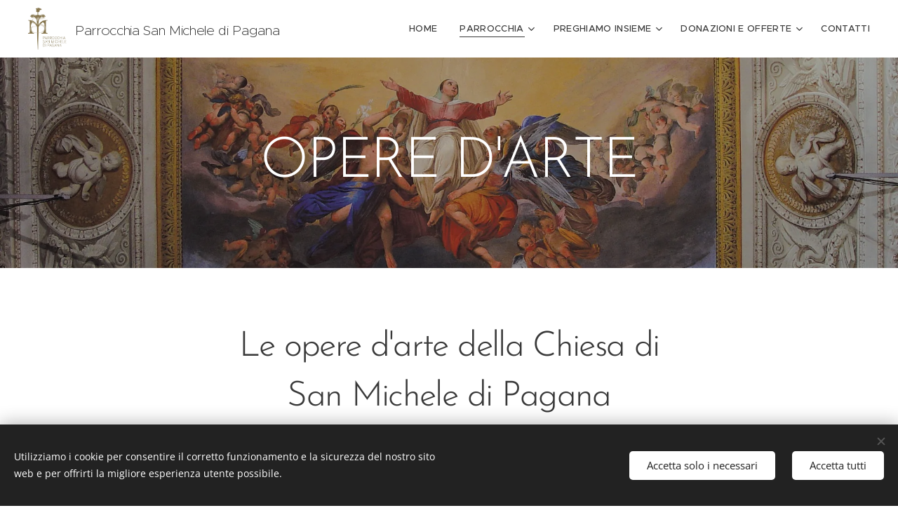

--- FILE ---
content_type: text/html; charset=UTF-8
request_url: https://www.parrocchiasanmicheledipagana.it/arte/
body_size: 20075
content:
<!DOCTYPE html>
<html class="no-js" prefix="og: https://ogp.me/ns#" lang="it">
<head><link rel="preconnect" href="https://duyn491kcolsw.cloudfront.net" crossorigin><link rel="preconnect" href="https://fonts.gstatic.com" crossorigin><meta charset="utf-8"><link rel="shortcut icon" href="https://f423f516d8.clvaw-cdnwnd.com/df5e7c612dd9fe7dcefff3c8bb8a39ee/200000108-5f2945f297/logo%20San%20Michele%20di%20Pagna%2002-1.jpeg?ph=f423f516d8"><link rel="apple-touch-icon" href="https://f423f516d8.clvaw-cdnwnd.com/df5e7c612dd9fe7dcefff3c8bb8a39ee/200000108-5f2945f297/logo%20San%20Michele%20di%20Pagna%2002-1.jpeg?ph=f423f516d8"><link rel="icon" href="https://f423f516d8.clvaw-cdnwnd.com/df5e7c612dd9fe7dcefff3c8bb8a39ee/200000108-5f2945f297/logo%20San%20Michele%20di%20Pagna%2002-1.jpeg?ph=f423f516d8">
    <meta http-equiv="X-UA-Compatible" content="IE=edge">
    <title>Arte nella chiesa di San Michele di Pagana a Rapallo</title>
    <meta name="viewport" content="width=device-width,initial-scale=1">
    <meta name="msapplication-tap-highlight" content="no">
    
    <link href="https://duyn491kcolsw.cloudfront.net/files/0r/0rk/0rklmm.css?ph=f423f516d8" media="print" rel="stylesheet">
    <link href="https://duyn491kcolsw.cloudfront.net/files/2e/2e5/2e5qgh.css?ph=f423f516d8" media="screen and (min-width:100000em)" rel="stylesheet" data-type="cq" disabled>
    <link rel="stylesheet" href="https://duyn491kcolsw.cloudfront.net/files/41/41k/41kc5i.css?ph=f423f516d8"><link rel="stylesheet" href="https://duyn491kcolsw.cloudfront.net/files/3b/3b2/3b2e8e.css?ph=f423f516d8" media="screen and (min-width:37.5em)"><link rel="stylesheet" href="https://duyn491kcolsw.cloudfront.net/files/2v/2vp/2vpyx8.css?ph=f423f516d8" data-wnd_color_scheme_file=""><link rel="stylesheet" href="https://duyn491kcolsw.cloudfront.net/files/34/34q/34qmjb.css?ph=f423f516d8" data-wnd_color_scheme_desktop_file="" media="screen and (min-width:37.5em)" disabled=""><link rel="stylesheet" href="https://duyn491kcolsw.cloudfront.net/files/1j/1jo/1jorv9.css?ph=f423f516d8" data-wnd_additive_color_file=""><link rel="stylesheet" href="https://duyn491kcolsw.cloudfront.net/files/48/48g/48gira.css?ph=f423f516d8" data-wnd_typography_file=""><link rel="stylesheet" href="https://duyn491kcolsw.cloudfront.net/files/2b/2b9/2b9a9p.css?ph=f423f516d8" data-wnd_typography_desktop_file="" media="screen and (min-width:37.5em)" disabled=""><script>(()=>{let e=!1;const t=()=>{if(!e&&window.innerWidth>=600){for(let e=0,t=document.querySelectorAll('head > link[href*="css"][media="screen and (min-width:37.5em)"]');e<t.length;e++)t[e].removeAttribute("disabled");e=!0}};t(),window.addEventListener("resize",t),"container"in document.documentElement.style||fetch(document.querySelector('head > link[data-type="cq"]').getAttribute("href")).then((e=>{e.text().then((e=>{const t=document.createElement("style");document.head.appendChild(t),t.appendChild(document.createTextNode(e)),import("https://duyn491kcolsw.cloudfront.net/client/js.polyfill/container-query-polyfill.modern.js").then((()=>{let e=setInterval((function(){document.body&&(document.body.classList.add("cq-polyfill-loaded"),clearInterval(e))}),100)}))}))}))})()</script>
<link rel="preload stylesheet" href="https://duyn491kcolsw.cloudfront.net/files/2m/2m8/2m8msc.css?ph=f423f516d8" as="style"><meta name="description" content="Le importanti opere d'arte della Chiesa di San Michele di Pagana, sono custodite da secoli e meritano una visita approfondita"><meta name="keywords" content="arte, sculture, scultura, dipinti, antico, antichi dipinti, van dyck, altare, marmo"><meta name="generator" content="Webnode 2"><meta name="apple-mobile-web-app-capable" content="no"><meta name="apple-mobile-web-app-status-bar-style" content="black"><meta name="format-detection" content="telephone=no">

<meta property="og:url" content="https://www.parrocchiasanmicheledipagana.it/arte/"><meta property="og:title" content="Arte nella chiesa di San Michele di Pagana a Rapallo"><meta property="og:type" content="article"><meta property="og:description" content="Le importanti opere d'arte della Chiesa di San Michele di Pagana, sono custodite da secoli e meritano una visita approfondita"><meta property="og:site_name" content="Parrocchiasanmicheledipagana-it"><meta property="og:image" content="https://f423f516d8.clvaw-cdnwnd.com/df5e7c612dd9fe7dcefff3c8bb8a39ee/200000198-1e9301e932/700/libro_Chiesa_San_Michele_Pagana_Rapallo.jpg?ph=f423f516d8"><meta property="og:article:published_time" content="2025-04-11T00:00:00+0200"><meta name="robots" content="index,follow"><link rel="canonical" href="https://www.parrocchiasanmicheledipagana.it/arte/"><script>window.checkAndChangeSvgColor=function(c){try{var a=document.getElementById(c);if(a){c=[["border","borderColor"],["outline","outlineColor"],["color","color"]];for(var h,b,d,f=[],e=0,m=c.length;e<m;e++)if(h=window.getComputedStyle(a)[c[e][1]].replace(/\s/g,"").match(/^rgb[a]?\(([0-9]{1,3}),([0-9]{1,3}),([0-9]{1,3})/i)){b="";for(var g=1;3>=g;g++)b+=("0"+parseInt(h[g],10).toString(16)).slice(-2);"0"===b.charAt(0)&&(d=parseInt(b.substr(0,2),16),d=Math.max(16,d),b=d.toString(16)+b.slice(-4));f.push(c[e][0]+"="+b)}if(f.length){var k=a.getAttribute("data-src"),l=k+(0>k.indexOf("?")?"?":"&")+f.join("&");a.src!=l&&(a.src=l,a.outerHTML=a.outerHTML)}}}catch(n){}};</script></head>
<body class="l wt-page ac-i l-default l-d-none b-btn-sq b-btn-s-l b-btn-dn b-btn-bw-1 img-d-n img-t-o img-h-z line-solid b-e-ds lbox-d c-s-s   wnd-fe"><noscript>
				<iframe
				 src="https://www.googletagmanager.com/ns.html?id=GTM-542MMSL"
				 height="0"
				 width="0"
				 style="display:none;visibility:hidden"
				 >
				 </iframe>
			</noscript>

<div class="wnd-page l-page cs-gray ac-none t-t-fs-l t-t-fw-l t-t-sp-n t-t-d-n t-s-fs-m t-s-fw-l t-s-sp-n t-s-d-n t-p-fs-s t-p-fw-m t-p-sp-n t-h-fs-m t-h-fw-l t-h-sp-n t-bq-fs-s t-bq-fw-l t-bq-sp-n t-bq-d-q t-btn-fw-l t-nav-fw-l t-pd-fw-s t-nav-tt-u">
    <div class="l-w t cf t-30">
        <div class="l-bg cf">
            <div class="s-bg-l">
                
                
            </div>
        </div>
        <header class="l-h cf">
            <div class="sw cf">
	<div class="sw-c cf"><section data-space="true" class="s s-hn s-hn-default wnd-mt-classic wnd-na-c logo-classic sc-w   wnd-w-wide wnd-nh-m hm-hidden menu-default-underline">
	<div class="s-w">
		<div class="s-o">

			<div class="s-bg">
                <div class="s-bg-l">
                    
                    
                </div>
			</div>

			<div class="h-w h-f wnd-fixed">

				<div class="n-l">
					<div class="s-c menu-nav">
						<div class="logo-block">
							<div class="b b-l logo logo-default logo-nb proxima-nova wnd-logo-with-text wnd-iar-1-1 logo-28 b-ls-l" id="wnd_LogoBlock_805520" data-wnd_mvc_type="wnd.fe.LogoBlock">
	<div class="b-l-c logo-content">
		<a class="b-l-link logo-link" href="/home/">

			<div class="b-l-image logo-image">
				<div class="b-l-image-w logo-image-cell">
                    <picture><source type="image/webp" srcset="https://f423f516d8.clvaw-cdnwnd.com/df5e7c612dd9fe7dcefff3c8bb8a39ee/200000991-1fa991fa9b/450/MARCHIO%20DEF%20SAN%20MICHELE%20DI%20PAGANA%2016DIC2020%2001%20scritta%20oro.webp?ph=f423f516d8 409w, https://f423f516d8.clvaw-cdnwnd.com/df5e7c612dd9fe7dcefff3c8bb8a39ee/200000991-1fa991fa9b/700/MARCHIO%20DEF%20SAN%20MICHELE%20DI%20PAGANA%2016DIC2020%2001%20scritta%20oro.webp?ph=f423f516d8 636w, https://f423f516d8.clvaw-cdnwnd.com/df5e7c612dd9fe7dcefff3c8bb8a39ee/200000991-1fa991fa9b/MARCHIO%20DEF%20SAN%20MICHELE%20DI%20PAGANA%2016DIC2020%2001%20scritta%20oro.webp?ph=f423f516d8 1120w" sizes="(min-width: 600px) 450px, (min-width: 360px) calc(100vw * 0.8), 100vw" ><img src="https://f423f516d8.clvaw-cdnwnd.com/df5e7c612dd9fe7dcefff3c8bb8a39ee/200000527-5eb255eb27/MARCHIO%20DEF%20SAN%20MICHELE%20DI%20PAGANA%2016DIC2020%2001%20scritta%20oro.png?ph=f423f516d8" alt="" width="1120" height="1232" class="wnd-logo-img" ></picture>
				</div>
			</div>

			

			<div class="b-l-br logo-br"></div>

			<div class="b-l-text logo-text-wrapper">
				<div class="b-l-text-w logo-text">
					<span class="b-l-text-c logo-text-cell"><font class="wnd-font-size-70">Parrocchia San Michele di Pagana</font></span>
				</div>
			</div>

		</a>
	</div>
</div>
						</div>

						<div id="menu-slider">
							<div id="menu-block">
								<nav id="menu"><div class="menu-font menu-wrapper">
	<a href="#" class="menu-close" rel="nofollow" title="Close Menu"></a>
	<ul role="menubar" aria-label="Menu" class="level-1">
		<li role="none" class="wnd-homepage">
			<a class="menu-item" role="menuitem" href="/home/"><span class="menu-item-text">Home</span></a>
			
		</li><li role="none" class="wnd-active-path wnd-with-submenu">
			<a class="menu-item" role="menuitem" href="/parrocchia/"><span class="menu-item-text">Parrocchia</span></a>
			<ul role="menubar" aria-label="Menu" class="level-2">
		<li role="none">
			<a class="menu-item" role="menuitem" href="/parroco/"><span class="menu-item-text">Il Parroco</span></a>
			
		</li><li role="none">
			<a class="menu-item" role="menuitem" href="/storia/"><span class="menu-item-text">La Storia</span></a>
			
		</li><li role="none">
			<a class="menu-item" role="menuitem" href="/galleria-immagini/"><span class="menu-item-text">Galleria immagini</span></a>
			
		</li><li role="none" class="wnd-active wnd-active-path">
			<a class="menu-item" role="menuitem" href="/arte/"><span class="menu-item-text">L&#039;Arte </span></a>
			
		</li><li role="none">
			<a class="menu-item" role="menuitem" href="/reliquie/"><span class="menu-item-text">Le Reliquie</span></a>
			
		</li>
	</ul>
		</li><li role="none" class="wnd-with-submenu">
			<a class="menu-item" role="menuitem" href="/indulgenze2/"><span class="menu-item-text">Preghiamo insieme</span></a>
			<ul role="menubar" aria-label="Menu" class="level-2">
		<li role="none">
			<a class="menu-item" role="menuitem" href="/tempo-di-natale/"><span class="menu-item-text">Tempo di Natale</span></a>
			
		</li><li role="none">
			<a class="menu-item" role="menuitem" href="/preghiera-michele/"><span class="menu-item-text">Preghiera S.Michele</span></a>
			
		</li><li role="none" class="wnd-with-submenu">
			<a class="menu-item" role="menuitem" href="/adorazione-eucaristica/"><span class="menu-item-text">Adorazione Eucaristica</span></a>
			<ul role="menubar" aria-label="Menu" class="level-3">
		<li role="none">
			<a class="menu-item" role="menuitem" href="/adorazione-eucaristica1/"><span class="menu-item-text">Adorazione Eucaristica 1</span></a>
			
		</li><li role="none">
			<a class="menu-item" role="menuitem" href="/adorazione-eucaristica-2/"><span class="menu-item-text">Adorazione Eucaristica 2</span></a>
			
		</li><li role="none">
			<a class="menu-item" role="menuitem" href="/adorazione-eucaristica-3/"><span class="menu-item-text">Adorazione Eucaristica 3</span></a>
			
		</li><li role="none">
			<a class="menu-item" role="menuitem" href="/adorazione-eucaristica-4/"><span class="menu-item-text">Adorazione Eucaristica 4</span></a>
			
		</li>
	</ul>
		</li><li role="none" class="wnd-with-submenu">
			<a class="menu-item" role="menuitem" href="/santo-rosario/"><span class="menu-item-text">Santo Rosario</span></a>
			<ul role="menubar" aria-label="Menu" class="level-3">
		<li role="none">
			<a class="menu-item" role="menuitem" href="/misteri-gioia/"><span class="menu-item-text">Misteri della Gioia</span></a>
			
		</li><li role="none">
			<a class="menu-item" role="menuitem" href="/misteri-dolorosi/"><span class="menu-item-text">Misteri Dolorosi</span></a>
			
		</li><li role="none">
			<a class="menu-item" role="menuitem" href="/misteri-luce/"><span class="menu-item-text">Misteri della Luce</span></a>
			
		</li><li role="none">
			<a class="menu-item" role="menuitem" href="/misteri-gloriosi/"><span class="menu-item-text">Misteri Gloriosi</span></a>
			
		</li>
	</ul>
		</li><li role="none">
			<a class="menu-item" role="menuitem" href="/preghiere/"><span class="menu-item-text">Preghiere</span></a>
			
		</li><li role="none" class="wnd-with-submenu">
			<a class="menu-item" role="menuitem" href="/sacramenti/"><span class="menu-item-text">Sacramenti</span></a>
			<ul role="menubar" aria-label="Menu" class="level-3">
		<li role="none">
			<a class="menu-item" role="menuitem" href="/battesimo/"><span class="menu-item-text">Battesimo</span></a>
			
		</li><li role="none">
			<a class="menu-item" role="menuitem" href="/prima-comunione/"><span class="menu-item-text">Prima Comunione</span></a>
			
		</li><li role="none">
			<a class="menu-item" role="menuitem" href="/cresima/"><span class="menu-item-text">Cresima</span></a>
			
		</li><li role="none">
			<a class="menu-item" role="menuitem" href="/percorso-verso-il-matrimonio/"><span class="menu-item-text">Matrimonio</span></a>
			
		</li>
	</ul>
		</li>
	</ul>
		</li><li role="none" class="wnd-with-submenu">
			<a class="menu-item" role="menuitem" href="/donazioni-e-offerte/"><span class="menu-item-text">Donazioni e Offerte</span></a>
			<ul role="menubar" aria-label="Menu" class="level-2">
		<li role="none">
			<a class="menu-item" role="menuitem" href="/dona-con-gioia/"><span class="menu-item-text">Dona con Gioia</span></a>
			
		</li><li role="none">
			<a class="menu-item" role="menuitem" href="/un-aiuto-per-i-restauri/"><span class="menu-item-text">Un aiuto per i restauri</span></a>
			
		</li>
	</ul>
		</li><li role="none">
			<a class="menu-item" role="menuitem" href="/contatti/"><span class="menu-item-text">Contatti</span></a>
			
		</li>
	</ul>
	<span class="more-text">Più</span>
</div></nav>
							</div>
						</div>

						<div class="cart-and-mobile">
							
							

							<div id="menu-mobile">
								<a href="#" id="menu-submit"><span></span>Menu</a>
							</div>
						</div>

					</div>
				</div>

			</div>

		</div>
	</div>
</section></div>
</div>
        </header>
        <main class="l-m cf">
            <div class="sw cf">
	<div class="sw-c cf"><section class="s s-hm s-hm-hidden wnd-h-hidden cf sc-w   hn-default"></section><section class="s s-hc s-hc-claim cf sc-m wnd-background-image  wnd-w-default wnd-s-higher wnd-hh-auto wnd-p-cc">
	<div class="s-w cf">
		<div class="s-o cf">
			<div class="s-bg cf">
                <div class="s-bg-l wnd-background-image fx-none bgpos-center-center bgatt-scroll overlay-black-light">
                    <picture><source type="image/webp" srcset="https://f423f516d8.clvaw-cdnwnd.com/df5e7c612dd9fe7dcefff3c8bb8a39ee/200001011-07f2507f27/700/DSC03348.webp?ph=f423f516d8 700w, https://f423f516d8.clvaw-cdnwnd.com/df5e7c612dd9fe7dcefff3c8bb8a39ee/200001011-07f2507f27/DSC03348.webp?ph=f423f516d8 1920w, https://f423f516d8.clvaw-cdnwnd.com/df5e7c612dd9fe7dcefff3c8bb8a39ee/200001011-07f2507f27/DSC03348.webp?ph=f423f516d8 2x" sizes="100vw" ><img src="https://f423f516d8.clvaw-cdnwnd.com/df5e7c612dd9fe7dcefff3c8bb8a39ee/200000053-7ca7c7ca7d/DSC03348.jpg?ph=f423f516d8" width="1920" height="1440" alt="" loading="lazy" ></picture>
                    
                </div>
			</div>
			<div class="s-c cf">
				<div class="s-hc-c">
					<h1 class="s-hc-claim claim i-a"><span class="sit b claim-default claim-nb brandon-grotesque claim-80">
	<span class="sit-w"><span class="sit-c">OPERE D'ARTE </span></span>
</span></h1>
				</div>
			</div>
		</div>
	</div>
</section><section class="s s-basic cf sc-w   wnd-w-default wnd-s-normal wnd-h-auto">
	<div class="s-w cf">
		<div class="s-o s-fs cf">
			<div class="s-bg cf">
				<div class="s-bg-l">
                    
					
				</div>
			</div>
			<div class="s-c s-fs cf">
				<div class="ez cf wnd-no-cols">
	<div class="ez-c"><div class="b b-text cf">
	<div class="b-c b-text-c b-s b-s-t60 b-s-b60 b-cs cf"><h1 class="wnd-align-center"><font class="wnd-font-size-90">Le opere d'arte della Chiesa di<br />San Michele di Pagana</font></h1></div>
</div></div>
</div>
			</div>
		</div>
	</div>
</section><section class="s s-basic cf sc-w   wnd-w-default wnd-s-normal wnd-h-auto">
	<div class="s-w cf">
		<div class="s-o s-fs cf">
			<div class="s-bg cf">
				<div class="s-bg-l">
                    
					
				</div>
			</div>
			<div class="s-c s-fs cf">
				<div class="ez cf">
	<div class="ez-c"><div class="cw cf">
	<div class="cw-c cf"><div class="c cf" style="width:29.57%;">
	<div class="c-c cf"><div class="b-img b-img-default b b-s cf wnd-orientation-portrait wnd-type-image img-s-n" style="margin-left:0;margin-right:0;" id="wnd_ImageBlock_871705">
	<div class="b-img-w">
		<div class="b-img-c" style="padding-bottom:138.13%;text-align:center;">
            <picture><source type="image/webp" srcset="https://f423f516d8.clvaw-cdnwnd.com/df5e7c612dd9fe7dcefff3c8bb8a39ee/200001025-e5778e577a/450/libro_Chiesa_San_Michele_Pagana_Rapallo.webp?ph=f423f516d8 326w, https://f423f516d8.clvaw-cdnwnd.com/df5e7c612dd9fe7dcefff3c8bb8a39ee/200001025-e5778e577a/700/libro_Chiesa_San_Michele_Pagana_Rapallo.webp?ph=f423f516d8 507w, https://f423f516d8.clvaw-cdnwnd.com/df5e7c612dd9fe7dcefff3c8bb8a39ee/200001025-e5778e577a/libro_Chiesa_San_Michele_Pagana_Rapallo.webp?ph=f423f516d8 1390w" sizes="(min-width: 600px) calc(100vw * 0.75), 100vw" ><img id="wnd_ImageBlock_871705_img" src="https://f423f516d8.clvaw-cdnwnd.com/df5e7c612dd9fe7dcefff3c8bb8a39ee/200000198-1e9301e932/libro_Chiesa_San_Michele_Pagana_Rapallo.jpg?ph=f423f516d8" alt="" width="1390" height="1920" loading="lazy" style="top:0%;left:0%;width:100%;height:100%;position:absolute;" ></picture>
			</div>
		
	</div>
</div></div>
</div><div class="c cf" style="width:70.43%;">
	<div class="c-c cf"><div class="b b-text cf">
	<div class="b-c b-text-c b-s b-s-t60 b-s-b60 b-cs cf"><p class="wnd-align-justify"><br></p><p class="wnd-align-justify">E' disponibile la guida alle opere d'arte della chiesa di San Michele di Pagana, di Angela Acordon e Michela Bolioli, edizione curata dalla Sopraintendenza ai beni artistici della Liguria (160 pagine, 100 foto a colori) € 15, acquistabile direttamente in parrocchia.</p>
</div>
</div></div>
</div></div>
</div></div>
</div>
			</div>
		</div>
	</div>
</section><section class="s s-basic cf sc-w   wnd-w-default wnd-s-normal wnd-h-auto">
	<div class="s-w cf">
		<div class="s-o s-fs cf">
			<div class="s-bg cf">
				<div class="s-bg-l">
                    
					
				</div>
			</div>
			<div class="s-c s-fs cf">
				<div class="ez cf wnd-no-cols">
	<div class="ez-c"><div class="b b-text cf">
	<div class="b-c b-text-c b-s b-s-t60 b-s-b60 b-cs cf"><p>La documentazione artistica e pittorica che si trova nella parrocchiale di San Michele di Pagana e che data tra il XV e il XX secolo, è certamente di pregevole livello, con punte di assoluto rilievo. Di seguito presentiamo brevemente le opere più importanti.</p>
</div>
</div><div class="mt mt-image-top img-s-l b-s-t50 b-s-b50 b-s-l0 b-s-r0 cf grid-2">
	<div class="mt-container">
		<div class="mt-item cf">
			
				<div class="b-img b-img-default b b-s cf wnd-orientation-landscape wnd-type-image" style="" id="wnd_ImageBlock_186885">
	<div class="b-img-w">
		<div class="b-img-c">
            <picture><source type="image/webp" srcset="https://f423f516d8.clvaw-cdnwnd.com/df5e7c612dd9fe7dcefff3c8bb8a39ee/200001035-1445514456/450/van_Dyck_chiesa_san_michele_pagana_Rapallo_02.webp?ph=f423f516d8 400w, https://f423f516d8.clvaw-cdnwnd.com/df5e7c612dd9fe7dcefff3c8bb8a39ee/200001035-1445514456/700/van_Dyck_chiesa_san_michele_pagana_Rapallo_02.webp?ph=f423f516d8 400w, https://f423f516d8.clvaw-cdnwnd.com/df5e7c612dd9fe7dcefff3c8bb8a39ee/200001035-1445514456/van_Dyck_chiesa_san_michele_pagana_Rapallo_02.webp?ph=f423f516d8 400w" sizes="(min-width: 768px) calc(100vw * 0.4), (min-width: 320px) calc(100vw * 0.5), 100vw" ><img id="wnd_ImageBlock_186885_img" src="https://f423f516d8.clvaw-cdnwnd.com/df5e7c612dd9fe7dcefff3c8bb8a39ee/200000199-b1a5cb1a5f/van_Dyck_chiesa_san_michele_pagana_Rapallo_02.jpg?ph=f423f516d8" alt="" width="400" height="213" loading="lazy" style="" ></picture>
			</div>
		
	</div>
</div>
				<div class="b b-text cf">
	<div class="b-c b-text-c b-s b-s-t60 b-s-b60 b-cs cf"><h3>Francesco Orero in adorazione con<br>S. Francesco e S. Bernardo</h3>

<h4><strong>Anton van Dyck</strong> (Anversa, 1599 - Londra 1641)<br>Olio su tela<br>Donatore Francesco Orero, nobile genovese</h4>
</div>
</div>
			
		</div><div class="mt-item cf">
			
				<div class="b-img b-img-default b b-s cf wnd-orientation-landscape wnd-type-image" style="" id="wnd_ImageBlock_63751744358443610818">
	<div class="b-img-w">
		<div class="b-img-c">
            <picture><source type="image/webp" srcset="https://f423f516d8.clvaw-cdnwnd.com/df5e7c612dd9fe7dcefff3c8bb8a39ee/200001033-bd14fbd150/450/San_Michele_chiesa_San_Michele_Pagana_Rapallo.webp?ph=f423f516d8 394w, https://f423f516d8.clvaw-cdnwnd.com/df5e7c612dd9fe7dcefff3c8bb8a39ee/200001033-bd14fbd150/700/San_Michele_chiesa_San_Michele_Pagana_Rapallo.webp?ph=f423f516d8 394w, https://f423f516d8.clvaw-cdnwnd.com/df5e7c612dd9fe7dcefff3c8bb8a39ee/200001033-bd14fbd150/San_Michele_chiesa_San_Michele_Pagana_Rapallo.webp?ph=f423f516d8 394w" sizes="(min-width: 768px) calc(100vw * 0.4), (min-width: 320px) calc(100vw * 0.5), 100vw" ><img id="wnd_ImageBlock_63751744358443610818_img" src="https://f423f516d8.clvaw-cdnwnd.com/df5e7c612dd9fe7dcefff3c8bb8a39ee/200000200-3fbb53fbb7/San_Michele_chiesa_San_Michele_Pagana_Rapallo.jpg?ph=f423f516d8" alt="" width="394" height="269" loading="lazy" style="" ></picture>
			</div>
		
	</div>
</div>
				<div class="b b-text cf">
	<div class="b-c b-text-c b-s b-s-t60 b-s-b60 b-cs cf"><h3>San Michele psicopompo</h3>

<h4><strong>Bernardo Castello</strong> (Genova, 1557 - 1629), massimo esponente in Genova della pittura della Controriforma<br>Olio su tela<br>Tela ordinata al pittore dai parrocchiani e pagata con una raccolta di offerte</h4>
</div>
</div>
			
		</div><div class="mt-item cf">
			
				<div class="b-img b-img-default b b-s cf wnd-orientation-landscape wnd-type-image" style="" id="wnd_ImageBlock_13911744358457086928">
	<div class="b-img-w">
		<div class="b-img-c">
            <picture><source type="image/webp" srcset="https://f423f516d8.clvaw-cdnwnd.com/df5e7c612dd9fe7dcefff3c8bb8a39ee/200001039-9a3dd9a3df/450/giovanni_battista_carlone_Chiesa_San_MIchele_Pagana_Rapallo._02.webp?ph=f423f516d8 450w, https://f423f516d8.clvaw-cdnwnd.com/df5e7c612dd9fe7dcefff3c8bb8a39ee/200001039-9a3dd9a3df/700/giovanni_battista_carlone_Chiesa_San_MIchele_Pagana_Rapallo._02.webp?ph=f423f516d8 700w, https://f423f516d8.clvaw-cdnwnd.com/df5e7c612dd9fe7dcefff3c8bb8a39ee/200001039-9a3dd9a3df/giovanni_battista_carlone_Chiesa_San_MIchele_Pagana_Rapallo._02.webp?ph=f423f516d8 1920w" sizes="(min-width: 768px) calc(100vw * 0.4), (min-width: 320px) calc(100vw * 0.5), 100vw" ><img id="wnd_ImageBlock_13911744358457086928_img" src="https://f423f516d8.clvaw-cdnwnd.com/df5e7c612dd9fe7dcefff3c8bb8a39ee/200000249-0899208994/giovanni_battista_carlone_Chiesa_San_MIchele_Pagana_Rapallo._02.jpg?ph=f423f516d8" alt="" width="1920" height="1624" loading="lazy" style="" ></picture>
			</div>
		
	</div>
</div>
				<div class="b b-text cf">
	<div class="b-c b-text-c b-s b-s-t60 b-s-b60 b-cs cf"><h3>L'Annunciazione</h3>

<h4><strong><a href="/storia-della-chiesa/">Giovanni Battista Carlone</a></strong> (Genova 1603 - 1683)<br>Olio su tela<br>Donazione del marchese Giacomo Spinola</h4>
</div>
</div>
			
		</div><div class="mt-item cf">
			
				<div class="b-img b-img-default b b-s cf wnd-orientation-landscape wnd-type-image" style="" id="wnd_ImageBlock_319488">
	<div class="b-img-w">
		<div class="b-img-c">
            <picture><source type="image/webp" srcset="https://f423f516d8.clvaw-cdnwnd.com/df5e7c612dd9fe7dcefff3c8bb8a39ee/200001026-6ff4e6ff4f/450/giovanni_lorenzo_bertolotto_Chiesa_San_Michele_Pagana_Rapallo.webp?ph=f423f516d8 450w, https://f423f516d8.clvaw-cdnwnd.com/df5e7c612dd9fe7dcefff3c8bb8a39ee/200001026-6ff4e6ff4f/700/giovanni_lorenzo_bertolotto_Chiesa_San_Michele_Pagana_Rapallo.webp?ph=f423f516d8 700w, https://f423f516d8.clvaw-cdnwnd.com/df5e7c612dd9fe7dcefff3c8bb8a39ee/200001026-6ff4e6ff4f/giovanni_lorenzo_bertolotto_Chiesa_San_Michele_Pagana_Rapallo.webp?ph=f423f516d8 1920w" sizes="(min-width: 768px) calc(100vw * 0.4), (min-width: 320px) calc(100vw * 0.5), 100vw" ><img id="wnd_ImageBlock_319488_img" src="https://f423f516d8.clvaw-cdnwnd.com/df5e7c612dd9fe7dcefff3c8bb8a39ee/200000203-969f3969f5/giovanni_lorenzo_bertolotto_Chiesa_San_Michele_Pagana_Rapallo.jpg?ph=f423f516d8" alt="" width="1920" height="778" loading="lazy" style="" ></picture>
			</div>
		
	</div>
</div>
				<div class="b b-text cf">
	<div class="b-c b-text-c b-s b-s-t60 b-s-b60 b-cs cf"><h3>La Visitazione</h3>

<h4><strong><a href="/storia-della-chiesa/">Giovanni Lorenzo Bertolotto</a></strong> (Genova 1646-1720)<br>Olio su tela <br>Donazione del marchese Giacomo Spinola</h4>
</div>
</div>
			
		</div><div class="mt-item cf">
			
				<div class="b-img b-img-default b b-s cf wnd-orientation-landscape wnd-type-image" style="" id="wnd_ImageBlock_419312">
	<div class="b-img-w">
		<div class="b-img-c">
            <picture><source type="image/webp" srcset="https://f423f516d8.clvaw-cdnwnd.com/df5e7c612dd9fe7dcefff3c8bb8a39ee/200001029-03ddf03de0/450/valerio_castello__Chiesa_San_Michele_Pagana_Rapallo.webp?ph=f423f516d8 450w, https://f423f516d8.clvaw-cdnwnd.com/df5e7c612dd9fe7dcefff3c8bb8a39ee/200001029-03ddf03de0/700/valerio_castello__Chiesa_San_Michele_Pagana_Rapallo.webp?ph=f423f516d8 700w, https://f423f516d8.clvaw-cdnwnd.com/df5e7c612dd9fe7dcefff3c8bb8a39ee/200001029-03ddf03de0/valerio_castello__Chiesa_San_Michele_Pagana_Rapallo.webp?ph=f423f516d8 1920w" sizes="(min-width: 768px) calc(100vw * 0.4), (min-width: 320px) calc(100vw * 0.5), 100vw" ><img id="wnd_ImageBlock_419312_img" src="https://f423f516d8.clvaw-cdnwnd.com/df5e7c612dd9fe7dcefff3c8bb8a39ee/200000206-7d8357d838/valerio_castello__Chiesa_San_Michele_Pagana_Rapallo.jpg?ph=f423f516d8" alt="" width="1920" height="875" loading="lazy" style="" ></picture>
			</div>
		
	</div>
</div>
				<div class="b b-text cf">
	<div class="b-c b-text-c b-s b-s-t60 b-s-b60 b-cs cf"><h3>Sogno di San Giuseppe</h3>

<h4><strong><a href="/storia-della-chiesa/">Valerio Castello</a></strong> (Genova, 1624-1659)<br>Olio su tela <br>Donazione del marchese Giacomo Spinola</h4>
</div>
</div>
			
		</div><div class="mt-item cf">
			
				<div class="b-img b-img-default b b-s cf wnd-orientation-landscape wnd-type-image" style="" id="wnd_ImageBlock_199230">
	<div class="b-img-w">
		<div class="b-img-c">
            <picture><source type="image/webp" srcset="https://f423f516d8.clvaw-cdnwnd.com/df5e7c612dd9fe7dcefff3c8bb8a39ee/200001034-3163431635/450/santino_fortunato_tagliafichi_Chiesa_San_Michele_Pagana_Rapallo.webp?ph=f423f516d8 450w, https://f423f516d8.clvaw-cdnwnd.com/df5e7c612dd9fe7dcefff3c8bb8a39ee/200001034-3163431635/700/santino_fortunato_tagliafichi_Chiesa_San_Michele_Pagana_Rapallo.webp?ph=f423f516d8 700w, https://f423f516d8.clvaw-cdnwnd.com/df5e7c612dd9fe7dcefff3c8bb8a39ee/200001034-3163431635/santino_fortunato_tagliafichi_Chiesa_San_Michele_Pagana_Rapallo.webp?ph=f423f516d8 1680w" sizes="(min-width: 768px) calc(100vw * 0.4), (min-width: 320px) calc(100vw * 0.5), 100vw" ><img id="wnd_ImageBlock_199230_img" src="https://f423f516d8.clvaw-cdnwnd.com/df5e7c612dd9fe7dcefff3c8bb8a39ee/200000210-41aaf41ab1/santino_fortunato_tagliafichi_Chiesa_San_Michele_Pagana_Rapallo.jpg?ph=f423f516d8" alt="" width="1680" height="948" loading="lazy" style="" ></picture>
			</div>
		
	</div>
</div>
				<div class="b b-text cf">
	<div class="b-c b-text-c b-s b-s-t60 b-s-b60 b-cs cf"><h3>Noli me tangere</h3>

<h4><strong><a href="/storia-della-chiesa/">Santino Fortunato Tagliafichi</a></strong> (Genova, 1756-1829)<br>Olio su tela</h4>
</div>
</div>
			
		</div><div class="mt-item cf">
			
				<div class="b-img b-img-default b b-s cf wnd-orientation-landscape wnd-type-image" style="" id="wnd_ImageBlock_246703">
	<div class="b-img-w">
		<div class="b-img-c">
            <picture><source type="image/webp" srcset="https://f423f516d8.clvaw-cdnwnd.com/df5e7c612dd9fe7dcefff3c8bb8a39ee/200001038-af9a9af9ab/450/nativita_Chiesa_San_Michele_Pagana_Rapallo.webp?ph=f423f516d8 450w, https://f423f516d8.clvaw-cdnwnd.com/df5e7c612dd9fe7dcefff3c8bb8a39ee/200001038-af9a9af9ab/700/nativita_Chiesa_San_Michele_Pagana_Rapallo.webp?ph=f423f516d8 700w, https://f423f516d8.clvaw-cdnwnd.com/df5e7c612dd9fe7dcefff3c8bb8a39ee/200001038-af9a9af9ab/nativita_Chiesa_San_Michele_Pagana_Rapallo.webp?ph=f423f516d8 1920w" sizes="(min-width: 768px) calc(100vw * 0.4), (min-width: 320px) calc(100vw * 0.5), 100vw" ><img id="wnd_ImageBlock_246703_img" src="https://f423f516d8.clvaw-cdnwnd.com/df5e7c612dd9fe7dcefff3c8bb8a39ee/200000243-01f4601f49/nativita_Chiesa_San_Michele_Pagana_Rapallo.jpg?ph=f423f516d8" alt="" width="1920" height="1050" loading="lazy" style="" ></picture>
			</div>
		
	</div>
</div>
				<div class="b b-text cf">
	<div class="b-c b-text-c b-s b-s-t60 b-s-b60 b-cs cf"><h3>Natività</h3>

<h4>Ignoto pittore anversano (secondo quarto del XVI secolo)<br>Olio su tavola<br>Donazione del&nbsp;marchese Giacomo Spinola 
</h4>
</div>
</div>
			
		</div><div class="mt-item cf">
			
				<div class="b-img b-img-default b b-s cf wnd-orientation-landscape wnd-type-image" style="" id="wnd_ImageBlock_807523">
	<div class="b-img-w">
		<div class="b-img-c">
            <picture><source type="image/webp" srcset="https://f423f516d8.clvaw-cdnwnd.com/df5e7c612dd9fe7dcefff3c8bb8a39ee/200001027-5db995db9b/450/fuga_egitto_Chiesa_San_Michele_Pagana_Rapallo.webp?ph=f423f516d8 450w, https://f423f516d8.clvaw-cdnwnd.com/df5e7c612dd9fe7dcefff3c8bb8a39ee/200001027-5db995db9b/700/fuga_egitto_Chiesa_San_Michele_Pagana_Rapallo.webp?ph=f423f516d8 700w, https://f423f516d8.clvaw-cdnwnd.com/df5e7c612dd9fe7dcefff3c8bb8a39ee/200001027-5db995db9b/fuga_egitto_Chiesa_San_Michele_Pagana_Rapallo.webp?ph=f423f516d8 1920w" sizes="(min-width: 768px) calc(100vw * 0.4), (min-width: 320px) calc(100vw * 0.5), 100vw" ><img id="wnd_ImageBlock_807523_img" src="https://f423f516d8.clvaw-cdnwnd.com/df5e7c612dd9fe7dcefff3c8bb8a39ee/200000244-464aa464ac/fuga_egitto_Chiesa_San_Michele_Pagana_Rapallo.jpg?ph=f423f516d8" alt="" width="1920" height="957" loading="lazy" style="" ></picture>
			</div>
		
	</div>
</div>
				<div class="b b-text cf">
	<div class="b-c b-text-c b-s b-s-t60 b-s-b60 b-cs cf"><h3>Fuga in Egitto</h3>

<h4>Ignoto pittore anversano (secondo quarto del XVI secolo)<br>Olio su tavola<br>Donazione del marchese Giacomo Spinola</h4>
</div>
</div>
			
		</div><div class="mt-item cf">
			
				<div class="b-img b-img-default b b-s cf wnd-orientation-landscape wnd-type-image" style="" id="wnd_ImageBlock_317395">
	<div class="b-img-w">
		<div class="b-img-c">
            <picture><source type="image/webp" srcset="https://f423f516d8.clvaw-cdnwnd.com/df5e7c612dd9fe7dcefff3c8bb8a39ee/200001030-0123301235/450/gregorio_de_ferrari_Chiesa_San_Michele_Pagana_Rapallo.webp?ph=f423f516d8 450w, https://f423f516d8.clvaw-cdnwnd.com/df5e7c612dd9fe7dcefff3c8bb8a39ee/200001030-0123301235/700/gregorio_de_ferrari_Chiesa_San_Michele_Pagana_Rapallo.webp?ph=f423f516d8 700w, https://f423f516d8.clvaw-cdnwnd.com/df5e7c612dd9fe7dcefff3c8bb8a39ee/200001030-0123301235/gregorio_de_ferrari_Chiesa_San_Michele_Pagana_Rapallo.webp?ph=f423f516d8 1920w" sizes="(min-width: 768px) calc(100vw * 0.4), (min-width: 320px) calc(100vw * 0.5), 100vw" ><img id="wnd_ImageBlock_317395_img" src="https://f423f516d8.clvaw-cdnwnd.com/df5e7c612dd9fe7dcefff3c8bb8a39ee/200000207-a01f7a01fa/gregorio_de_ferrari_Chiesa_San_Michele_Pagana_Rapallo.jpg?ph=f423f516d8" alt="" width="1920" height="854" loading="lazy" style="" ></picture>
			</div>
		
	</div>
</div>
				<div class="b b-text cf">
	<div class="b-c b-text-c b-s b-s-t60 b-s-b60 b-cs cf"><h3>La Madonna, Gesù Bambino e S. Anna <font class="wnd-font-size-70">appaiono a S. Filippo Neri e S. Francesco Saverio</font></h3>

<h4><strong><a href="/storia-della-chiesa/">Gregorio De Ferrari</a></strong> (1647 - 1726)<br>Olio su tela</h4>
</div>
</div>
			
		</div><div class="mt-item cf">
			
				<div class="b-img b-img-default b b-s cf wnd-orientation-portrait wnd-type-image" style="" id="wnd_ImageBlock_519176">
	<div class="b-img-w">
		<div class="b-img-c">
            <picture><source type="image/webp" srcset="https://f423f516d8.clvaw-cdnwnd.com/df5e7c612dd9fe7dcefff3c8bb8a39ee/200001040-c483ac483b/450/bartolomeo_carrea_Chiesa_San_Michele_Pagana_Rapallo.webp?ph=f423f516d8 426w, https://f423f516d8.clvaw-cdnwnd.com/df5e7c612dd9fe7dcefff3c8bb8a39ee/200001040-c483ac483b/700/bartolomeo_carrea_Chiesa_San_Michele_Pagana_Rapallo.webp?ph=f423f516d8 662w, https://f423f516d8.clvaw-cdnwnd.com/df5e7c612dd9fe7dcefff3c8bb8a39ee/200001040-c483ac483b/bartolomeo_carrea_Chiesa_San_Michele_Pagana_Rapallo.webp?ph=f423f516d8 1437w" sizes="(min-width: 768px) calc(100vw * 0.4), (min-width: 320px) calc(100vw * 0.5), 100vw" ><img id="wnd_ImageBlock_519176_img" src="https://f423f516d8.clvaw-cdnwnd.com/df5e7c612dd9fe7dcefff3c8bb8a39ee/200000250-0f06c0f086/bartolomeo_carrea_Chiesa_San_Michele_Pagana_Rapallo.jpg?ph=f423f516d8" alt="" width="1437" height="1519" loading="lazy" style="" ></picture>
			</div>
		
	</div>
</div>
				<div class="b b-text cf">
	<div class="b-c b-text-c b-s b-s-t60 b-s-b60 b-cs cf"><h3>San Michele sconfigge il demonio</h3>

<h4>Bartolomeo Carrea (1764 - 1839) Scultore<br><br></h4>
</div>
</div>
			
		</div><div class="mt-item cf">
			
				<div class="b-img b-img-default b b-s cf wnd-orientation-portrait wnd-type-image" style="" id="wnd_ImageBlock_420023">
	<div class="b-img-w">
		<div class="b-img-c">
            <picture><source type="image/webp" srcset="https://f423f516d8.clvaw-cdnwnd.com/df5e7c612dd9fe7dcefff3c8bb8a39ee/200001042-94bb294bb3/450/gesu-nazareno_Chiesa_San_Michele_Pagana_Rapallo-1.webp?ph=f423f516d8 438w, https://f423f516d8.clvaw-cdnwnd.com/df5e7c612dd9fe7dcefff3c8bb8a39ee/200001042-94bb294bb3/700/gesu-nazareno_Chiesa_San_Michele_Pagana_Rapallo-1.webp?ph=f423f516d8 682w, https://f423f516d8.clvaw-cdnwnd.com/df5e7c612dd9fe7dcefff3c8bb8a39ee/200001042-94bb294bb3/gesu-nazareno_Chiesa_San_Michele_Pagana_Rapallo-1.webp?ph=f423f516d8 829w" sizes="(min-width: 768px) calc(100vw * 0.4), (min-width: 320px) calc(100vw * 0.5), 100vw" ><img id="wnd_ImageBlock_420023_img" src="https://f423f516d8.clvaw-cdnwnd.com/df5e7c612dd9fe7dcefff3c8bb8a39ee/200000251-a29aca29ae/gesu-nazareno_Chiesa_San_Michele_Pagana_Rapallo.jpg?ph=f423f516d8" alt="" width="829" height="851" loading="lazy" style="" ></picture>
			</div>
		
	</div>
</div>
				<div class="b b-text cf">
	<div class="b-c b-text-c b-s b-s-t60 b-s-b60 b-cs cf"><h3>Gesù Nazareno</h3>

<h4>Pittore emiliano del XVII secolo<br>Olio su tela</h4>
</div>
</div>
			
		</div><div class="mt-item cf">
			
				<div class="b-img b-img-default b b-s cf wnd-orientation-landscape wnd-type-image" style="" id="wnd_ImageBlock_342842">
	<div class="b-img-w">
		<div class="b-img-c">
            <picture><source type="image/webp" srcset="https://f423f516d8.clvaw-cdnwnd.com/df5e7c612dd9fe7dcefff3c8bb8a39ee/200001028-4fedb4fedd/450/madonna_roario_Chiesa_San_Michele_Pagana_Rapallo.webp?ph=f423f516d8 450w, https://f423f516d8.clvaw-cdnwnd.com/df5e7c612dd9fe7dcefff3c8bb8a39ee/200001028-4fedb4fedd/700/madonna_roario_Chiesa_San_Michele_Pagana_Rapallo.webp?ph=f423f516d8 700w, https://f423f516d8.clvaw-cdnwnd.com/df5e7c612dd9fe7dcefff3c8bb8a39ee/200001028-4fedb4fedd/madonna_roario_Chiesa_San_Michele_Pagana_Rapallo.webp?ph=f423f516d8 1740w" sizes="(min-width: 768px) calc(100vw * 0.4), (min-width: 320px) calc(100vw * 0.5), 100vw" ><img id="wnd_ImageBlock_342842_img" src="https://f423f516d8.clvaw-cdnwnd.com/df5e7c612dd9fe7dcefff3c8bb8a39ee/200000205-d3809d380c/madonna_roario_Chiesa_San_Michele_Pagana_Rapallo.jpg?ph=f423f516d8" alt="" width="1740" height="910" loading="lazy" style="" ></picture>
			</div>
		
	</div>
</div>
				<div class="b b-text cf">
	<div class="b-c b-text-c b-s b-s-t60 b-s-b60 b-cs cf"><h3>Madonna del Rosario</h3>

<h4>Ignoto scultore ligure (prima metà del XVIII secolo)<br>Legno scolpito, dorato e dipinto</h4>
</div>
</div>
			
		</div><div class="mt-item cf">
			
				<div class="b-img b-img-default b b-s cf wnd-orientation-landscape wnd-type-image" style="" id="wnd_ImageBlock_742744">
	<div class="b-img-w">
		<div class="b-img-c">
            <picture><source type="image/webp" srcset="https://f423f516d8.clvaw-cdnwnd.com/df5e7c612dd9fe7dcefff3c8bb8a39ee/200001031-79ccd79cd0/450/francesc_baratta_Chiesa_San_Michele_Pagana_Rapallo.webp?ph=f423f516d8 450w, https://f423f516d8.clvaw-cdnwnd.com/df5e7c612dd9fe7dcefff3c8bb8a39ee/200001031-79ccd79cd0/700/francesc_baratta_Chiesa_San_Michele_Pagana_Rapallo.webp?ph=f423f516d8 700w, https://f423f516d8.clvaw-cdnwnd.com/df5e7c612dd9fe7dcefff3c8bb8a39ee/200001031-79ccd79cd0/francesc_baratta_Chiesa_San_Michele_Pagana_Rapallo.webp?ph=f423f516d8 1920w" sizes="(min-width: 768px) calc(100vw * 0.4), (min-width: 320px) calc(100vw * 0.5), 100vw" ><img id="wnd_ImageBlock_742744_img" src="https://f423f516d8.clvaw-cdnwnd.com/df5e7c612dd9fe7dcefff3c8bb8a39ee/200000208-3eea43eea6/francesc_baratta_Chiesa_San_Michele_Pagana_Rapallo.jpg?ph=f423f516d8" alt="" width="1920" height="814" loading="lazy" style="" ></picture>
			</div>
		
	</div>
</div>
				<div class="b b-text cf">
	<div class="b-c b-text-c b-s b-s-t60 b-s-b60 b-cs cf"><h3>Altare Maggiore</h3>

<h4>Francesco Baratta (Carrara, ?-1728/30<br>Marmo bianco di Carrara , scolpito, intarsiato conn marmi policromi</h4>
</div>
</div>
			
		</div><div class="mt-item cf">
			
				<div class="b-img b-img-default b b-s cf wnd-orientation-landscape wnd-type-image" style="" id="wnd_ImageBlock_629920">
	<div class="b-img-w">
		<div class="b-img-c">
            <picture><source type="image/webp" srcset="https://f423f516d8.clvaw-cdnwnd.com/df5e7c612dd9fe7dcefff3c8bb8a39ee/200001032-6607a6607c/450/anton_maria_maragliano_Chiesa_San_Michele_Pagana_Rapallo.webp?ph=f423f516d8 450w, https://f423f516d8.clvaw-cdnwnd.com/df5e7c612dd9fe7dcefff3c8bb8a39ee/200001032-6607a6607c/700/anton_maria_maragliano_Chiesa_San_Michele_Pagana_Rapallo.webp?ph=f423f516d8 700w, https://f423f516d8.clvaw-cdnwnd.com/df5e7c612dd9fe7dcefff3c8bb8a39ee/200001032-6607a6607c/anton_maria_maragliano_Chiesa_San_Michele_Pagana_Rapallo.webp?ph=f423f516d8 1920w" sizes="(min-width: 768px) calc(100vw * 0.4), (min-width: 320px) calc(100vw * 0.5), 100vw" ><img id="wnd_ImageBlock_629920_img" src="https://f423f516d8.clvaw-cdnwnd.com/df5e7c612dd9fe7dcefff3c8bb8a39ee/200000209-c0396c0398/anton_maria_maragliano_Chiesa_San_Michele_Pagana_Rapallo.jpg?ph=f423f516d8" alt="" width="1920" height="1244" loading="lazy" style="" ></picture>
			</div>
		
	</div>
</div>
				<div class="b b-text cf">
	<div class="b-c b-text-c b-s b-s-t60 b-s-b60 b-cs cf"><h3>Cristo Crocifisso</h3>

<h4><strong><a href="/storia-della-chiesa/">Anton Maria Maragliano</a></strong> (Genova, 1664-1739)<br>Legno scolpito e dipinto&nbsp;<br>Donazione del parroco munifico Gio Lorenzo Roncagliolo</h4>
</div>
</div>
			
		</div><div class="mt-item cf">
			
				<div class="b-img b-img-default b b-s cf wnd-orientation-landscape wnd-type-image" style="" id="wnd_ImageBlock_217292">
	<div class="b-img-w">
		<div class="b-img-c">
            <picture><source type="image/webp" srcset="https://f423f516d8.clvaw-cdnwnd.com/df5e7c612dd9fe7dcefff3c8bb8a39ee/200001036-9542f95431/450/spada_argento_Chiesa_San_Michele_Pagana_Rapallo_01.webp?ph=f423f516d8 450w, https://f423f516d8.clvaw-cdnwnd.com/df5e7c612dd9fe7dcefff3c8bb8a39ee/200001036-9542f95431/700/spada_argento_Chiesa_San_Michele_Pagana_Rapallo_01.webp?ph=f423f516d8 700w, https://f423f516d8.clvaw-cdnwnd.com/df5e7c612dd9fe7dcefff3c8bb8a39ee/200001036-9542f95431/spada_argento_Chiesa_San_Michele_Pagana_Rapallo_01.webp?ph=f423f516d8 1920w" sizes="(min-width: 768px) calc(100vw * 0.4), (min-width: 320px) calc(100vw * 0.5), 100vw" ><img id="wnd_ImageBlock_217292_img" src="https://f423f516d8.clvaw-cdnwnd.com/df5e7c612dd9fe7dcefff3c8bb8a39ee/200000252-405d6405d8/spada_argento_Chiesa_San_Michele_Pagana_Rapallo_01.jpg?ph=f423f516d8" alt="" width="1920" height="916" loading="lazy" style="" ></picture>
			</div>
		
	</div>
</div>
				<div class="b b-text cf">
	<div class="b-c b-text-c b-s b-s-t60 b-s-b60 b-cs cf"><h3>Spada in argento</h3>

<h4 class="wnd-align-justify">Spada commissionata e donata alla Chiesa nel 1871 per adornare la statua del Santo titolare in occasione delle feste organizzate in suo onore.</h4>
</div>
</div>
			
		</div><div class="mt-item cf">
			
				<div class="b-img b-img-default b b-s cf wnd-orientation-landscape wnd-type-image" style="" id="wnd_ImageBlock_805736">
	<div class="b-img-w">
		<div class="b-img-c">
            <picture><source type="image/webp" srcset="https://f423f516d8.clvaw-cdnwnd.com/df5e7c612dd9fe7dcefff3c8bb8a39ee/200001037-0bfc70bfc8/450/fonte_battesimale__Chiesa_San_Michele_Pagana_Rapallo.webp?ph=f423f516d8 450w, https://f423f516d8.clvaw-cdnwnd.com/df5e7c612dd9fe7dcefff3c8bb8a39ee/200001037-0bfc70bfc8/700/fonte_battesimale__Chiesa_San_Michele_Pagana_Rapallo.webp?ph=f423f516d8 700w, https://f423f516d8.clvaw-cdnwnd.com/df5e7c612dd9fe7dcefff3c8bb8a39ee/200001037-0bfc70bfc8/fonte_battesimale__Chiesa_San_Michele_Pagana_Rapallo.webp?ph=f423f516d8 1920w" sizes="(min-width: 768px) calc(100vw * 0.4), (min-width: 320px) calc(100vw * 0.5), 100vw" ><img id="wnd_ImageBlock_805736_img" src="https://f423f516d8.clvaw-cdnwnd.com/df5e7c612dd9fe7dcefff3c8bb8a39ee/200000212-cdd1bcdd1d/fonte_battesimale__Chiesa_San_Michele_Pagana_Rapallo.jpg?ph=f423f516d8" alt="" width="1920" height="956" loading="lazy" style="" ></picture>
			</div>
		
	</div>
</div>
				<div class="b b-text cf">
	<div class="b-c b-text-c b-s b-s-t60 b-s-b60 b-cs cf"><h3>Fonte battesimale</h3>

<h4 class="wnd-align-justify">Fine del Cinquecento - primi del Seicento. Per tradizione si ritiene sia stata battezzata nel 1610 Brigida Centurione Morello, beata nativa del luogo, fondatrice delle Suore Orsoline dell'Immacolata.</h4>
</div>
</div>
			
		</div>
	</div>
</div><div class="b b-text cf">
	<div class="b-c b-text-c b-s b-s-t60 b-s-b60 b-cs cf"><p class="wnd-align-justify">Molte altre opere sono presenti nella chiesa e accessibili al pubblico. Nel libro sopra citato sono dettagliatamente descritte. Degno di nota alcuni pezzi presenti nella Sacrestia:&nbsp;</p><ul><li>Tabernacolo per gli Olii Santi, realizzato intorno alla metà del Quattrocento</li><li>Lesena marmorea ascrivibile al primo Seicento, murata nel corridoio d'accesso alla sacrestia</li><li>Corredo degli argenti d'altare: oggetti settecenteschi di manifattura genovese</li></ul></div>
</div></div>
</div>
			</div>
		</div>
	</div>
</section></div>
</div>
        </main>
        <footer class="l-f cf">
            <div class="sw cf">
	<div class="sw-c cf"><section data-wn-border-element="s-f-border" class="s s-f s-f-basic s-f-simple sc-w   wnd-w-default wnd-s-higher">
	<div class="s-w">
		<div class="s-o">
			<div class="s-bg">
                <div class="s-bg-l">
                    
                    
                </div>
			</div>
			<div class="s-c s-f-l-w s-f-border">
				<div class="s-f-l b-s b-s-t0 b-s-b0">
					<div class="s-f-l-c s-f-l-c-first">
						<div class="s-f-cr"><span class="it b link">
	<span class="it-c">© 2019&nbsp;Parrocchia San Michele di Pagana - Rapallo&nbsp; GE</span>
</span></div>
						<div class="s-f-sf">
                            <span class="sf b">
<span class="sf-content sf-c link">C.F.: 83000110102</span>
</span>
                            <span class="sf-cbr link">
    <a href="#" rel="nofollow">Cookies</a>
</span>
                            
                            
                            
                        </div>
					</div>
					<div class="s-f-l-c s-f-l-c-last">
						<div class="s-f-lang lang-select cf">
	
</div>
					</div>
                    <div class="s-f-l-c s-f-l-c-currency">
                        <div class="s-f-ccy ccy-select cf">
	
</div>
                    </div>
				</div>
			</div>
		</div>
	</div>
</section></div>
</div>
        </footer>
    </div>
    
</div>
<section class="cb cb-dark" id="cookiebar" style="display:none;" id="cookiebar" style="display:none;">
	<div class="cb-bar cb-scrollable">
		<div class="cb-bar-c">
			<div class="cb-bar-text">Utilizziamo i cookie per consentire il corretto funzionamento e la sicurezza del nostro sito web e per offrirti la migliore esperienza utente possibile.</div>
			<div class="cb-bar-buttons">
				<button class="cb-button cb-close-basic" data-action="accept-necessary">
					<span class="cb-button-content">Accetta solo i necessari</span>
				</button>
				<button class="cb-button cb-close-basic" data-action="accept-all">
					<span class="cb-button-content">Accetta tutti</span>
				</button>
				
			</div>
		</div>
        <div class="cb-close cb-close-basic" data-action="accept-necessary"></div>
	</div>

	<div class="cb-popup cb-light close">
		<div class="cb-popup-c">
			<div class="cb-popup-head">
				<h3 class="cb-popup-title">Impostazioni avanzate</h3>
				<p class="cb-popup-text">Qui puoi personalizzare le preferenze sui cookie. Abilita o disabilita le seguenti categorie e salva la tua selezione.</p>
			</div>
			<div class="cb-popup-options cb-scrollable">
				<div class="cb-option">
					<input class="cb-option-input" type="checkbox" id="necessary" name="necessary" readonly="readonly" disabled="disabled" checked="checked">
                    <div class="cb-option-checkbox"></div>
                    <label class="cb-option-label" for="necessary">Cookie essenziali</label>
					<div class="cb-option-text">I cookie essenziali sono fondamentali per un sicuro e corretto funzionamento del nostro sito web e del processo di registrazione.</div>
				</div><div class="cb-option">
					<input class="cb-option-input" type="checkbox" id="functional" name="functional">
                    <div class="cb-option-checkbox"></div>
                    <label class="cb-option-label" for="functional">Cookie funzionali</label>
					<div class="cb-option-text">I cookie funzionali ricordano le tue preferenze per il nostro sito web e ne consentono la personalizzazione.</div>
				</div><div class="cb-option">
					<input class="cb-option-input" type="checkbox" id="performance" name="performance">
                    <div class="cb-option-checkbox"></div>
                    <label class="cb-option-label" for="performance">Cookie di prestazione</label>
					<div class="cb-option-text">I cookie per le prestazioni monitorano le prestazioni del nostro sito web.</div>
				</div><div class="cb-option">
					<input class="cb-option-input" type="checkbox" id="marketing" name="marketing">
                    <div class="cb-option-checkbox"></div>
                    <label class="cb-option-label" for="marketing">Cookie di marketing/terze parti</label>
					<div class="cb-option-text">I cookie di marketing ci consentono di misurare e analizzare le prestazioni del nostro sito web.</div>
				</div>
			</div>
			<div class="cb-popup-footer">
				<button class="cb-button cb-save-popup" data-action="advanced-save">
					<span class="cb-button-content">Salva</span>
				</button>
			</div>
			<div class="cb-close cb-close-popup" data-action="close"></div>
		</div>
	</div>
</section>

<script src="https://duyn491kcolsw.cloudfront.net/files/3e/3em/3eml8v.js?ph=f423f516d8" crossorigin="anonymous" type="module"></script><script>document.querySelector(".wnd-fe")&&[...document.querySelectorAll(".c")].forEach((e=>{const t=e.querySelector(".b-text:only-child");t&&""===t.querySelector(".b-text-c").innerText&&e.classList.add("column-empty")}))</script>


<script src="https://duyn491kcolsw.cloudfront.net/client.fe/js.compiled/lang.it.2091.js?ph=f423f516d8" crossorigin="anonymous"></script><script src="https://duyn491kcolsw.cloudfront.net/client.fe/js.compiled/compiled.multi.2-2197.js?ph=f423f516d8" crossorigin="anonymous"></script><script>var wnd = wnd || {};wnd.$data = {"image_content_items":{"wnd_ThumbnailBlock_135751":{"id":"wnd_ThumbnailBlock_135751","type":"wnd.pc.ThumbnailBlock"},"wnd_Section_heading_544791":{"id":"wnd_Section_heading_544791","type":"wnd.pc.Section"},"wnd_Section_default_898993":{"id":"wnd_Section_default_898993","type":"wnd.pc.Section"},"wnd_Section_text_image_358182":{"id":"wnd_Section_text_image_358182","type":"wnd.pc.Section"},"wnd_ImageBlock_871705":{"id":"wnd_ImageBlock_871705","type":"wnd.pc.ImageBlock"},"wnd_Section_products_671979":{"id":"wnd_Section_products_671979","type":"wnd.pc.Section"},"wnd_ImageBlock_319488":{"id":"wnd_ImageBlock_319488","type":"wnd.pc.ImageBlock"},"wnd_ImageBlock_807523":{"id":"wnd_ImageBlock_807523","type":"wnd.pc.ImageBlock"},"wnd_ImageBlock_342842":{"id":"wnd_ImageBlock_342842","type":"wnd.pc.ImageBlock"},"wnd_ImageBlock_419312":{"id":"wnd_ImageBlock_419312","type":"wnd.pc.ImageBlock"},"wnd_ImageBlock_317395":{"id":"wnd_ImageBlock_317395","type":"wnd.pc.ImageBlock"},"wnd_ImageBlock_742744":{"id":"wnd_ImageBlock_742744","type":"wnd.pc.ImageBlock"},"wnd_ImageBlock_629920":{"id":"wnd_ImageBlock_629920","type":"wnd.pc.ImageBlock"},"wnd_ImageBlock_199230":{"id":"wnd_ImageBlock_199230","type":"wnd.pc.ImageBlock"},"wnd_ImageBlock_217292":{"id":"wnd_ImageBlock_217292","type":"wnd.pc.ImageBlock"},"wnd_ImageBlock_805736":{"id":"wnd_ImageBlock_805736","type":"wnd.pc.ImageBlock"},"wnd_ImageBlock_246703":{"id":"wnd_ImageBlock_246703","type":"wnd.pc.ImageBlock"},"wnd_ImageBlock_186885":{"id":"wnd_ImageBlock_186885","type":"wnd.pc.ImageBlock"},"wnd_ImageBlock_519176":{"id":"wnd_ImageBlock_519176","type":"wnd.pc.ImageBlock"},"wnd_ImageBlock_420023":{"id":"wnd_ImageBlock_420023","type":"wnd.pc.ImageBlock"},"wnd_HeaderSection_header_main_842069":{"id":"wnd_HeaderSection_header_main_842069","type":"wnd.pc.HeaderSection"},"wnd_ImageBlock_695797":{"id":"wnd_ImageBlock_695797","type":"wnd.pc.ImageBlock"},"wnd_ImageBlock_63751744358443610818":{"id":"wnd_ImageBlock_63751744358443610818","type":"wnd.pc.ImageBlock"},"wnd_ImageBlock_13911744358457086928":{"id":"wnd_ImageBlock_13911744358457086928","type":"wnd.pc.ImageBlock"},"wnd_LogoBlock_805520":{"id":"wnd_LogoBlock_805520","type":"wnd.pc.LogoBlock"},"wnd_FooterSection_footer_664279":{"id":"wnd_FooterSection_footer_664279","type":"wnd.pc.FooterSection"}},"svg_content_items":{"wnd_ImageBlock_871705":{"id":"wnd_ImageBlock_871705","type":"wnd.pc.ImageBlock"},"wnd_ImageBlock_319488":{"id":"wnd_ImageBlock_319488","type":"wnd.pc.ImageBlock"},"wnd_ImageBlock_807523":{"id":"wnd_ImageBlock_807523","type":"wnd.pc.ImageBlock"},"wnd_ImageBlock_342842":{"id":"wnd_ImageBlock_342842","type":"wnd.pc.ImageBlock"},"wnd_ImageBlock_419312":{"id":"wnd_ImageBlock_419312","type":"wnd.pc.ImageBlock"},"wnd_ImageBlock_317395":{"id":"wnd_ImageBlock_317395","type":"wnd.pc.ImageBlock"},"wnd_ImageBlock_742744":{"id":"wnd_ImageBlock_742744","type":"wnd.pc.ImageBlock"},"wnd_ImageBlock_629920":{"id":"wnd_ImageBlock_629920","type":"wnd.pc.ImageBlock"},"wnd_ImageBlock_199230":{"id":"wnd_ImageBlock_199230","type":"wnd.pc.ImageBlock"},"wnd_ImageBlock_217292":{"id":"wnd_ImageBlock_217292","type":"wnd.pc.ImageBlock"},"wnd_ImageBlock_805736":{"id":"wnd_ImageBlock_805736","type":"wnd.pc.ImageBlock"},"wnd_ImageBlock_246703":{"id":"wnd_ImageBlock_246703","type":"wnd.pc.ImageBlock"},"wnd_ImageBlock_186885":{"id":"wnd_ImageBlock_186885","type":"wnd.pc.ImageBlock"},"wnd_ImageBlock_519176":{"id":"wnd_ImageBlock_519176","type":"wnd.pc.ImageBlock"},"wnd_ImageBlock_420023":{"id":"wnd_ImageBlock_420023","type":"wnd.pc.ImageBlock"},"wnd_ImageBlock_695797":{"id":"wnd_ImageBlock_695797","type":"wnd.pc.ImageBlock"},"wnd_ImageBlock_63751744358443610818":{"id":"wnd_ImageBlock_63751744358443610818","type":"wnd.pc.ImageBlock"},"wnd_ImageBlock_13911744358457086928":{"id":"wnd_ImageBlock_13911744358457086928","type":"wnd.pc.ImageBlock"},"wnd_LogoBlock_805520":{"id":"wnd_LogoBlock_805520","type":"wnd.pc.LogoBlock"}},"content_items":[],"eshopSettings":{"ESHOP_SETTINGS_DISPLAY_PRICE_WITHOUT_VAT":false,"ESHOP_SETTINGS_DISPLAY_ADDITIONAL_VAT":false,"ESHOP_SETTINGS_DISPLAY_SHIPPING_COST":false},"project_info":{"isMultilanguage":false,"isMulticurrency":false,"eshop_tax_enabled":"1","country_code":"","contact_state":null,"eshop_tax_type":"VAT","eshop_discounts":false,"graphQLURL":"https:\/\/parrocchiasanmicheledipagana.it\/servers\/graphql\/","iubendaSettings":{"cookieBarCode":"","cookiePolicyCode":"","privacyPolicyCode":"","termsAndConditionsCode":""}}};</script><script>wnd.$system = {"fileSystemType":"aws_s3","localFilesPath":"https:\/\/www.parrocchiasanmicheledipagana.it\/_files\/","awsS3FilesPath":"https:\/\/f423f516d8.clvaw-cdnwnd.com\/df5e7c612dd9fe7dcefff3c8bb8a39ee\/","staticFiles":"https:\/\/duyn491kcolsw.cloudfront.net\/files","isCms":false,"staticCDNServers":["https:\/\/duyn491kcolsw.cloudfront.net\/"],"fileUploadAllowExtension":["jpg","jpeg","jfif","png","gif","bmp","ico","svg","webp","tiff","pdf","doc","docx","ppt","pptx","pps","ppsx","odt","xls","xlsx","txt","rtf","mp3","wma","wav","ogg","amr","flac","m4a","3gp","avi","wmv","mov","mpg","mkv","mp4","mpeg","m4v","swf","gpx","stl","csv","xml","txt","dxf","dwg","iges","igs","step","stp"],"maxUserFormFileLimit":4194304,"frontendLanguage":"it","backendLanguage":"it","frontendLanguageId":"1","page":{"id":200015128,"identifier":"arte","template":{"id":200000376,"styles":{"typography":"t-30_new","scheme":"cs-gray","additiveColor":"ac-none","background":{"default":null},"backgroundSettings":{"default":""},"lineStyle":"line-solid","imageTitle":"img-t-o","imageHover":"img-h-z","imageStyle":"img-d-n","buttonDecoration":"b-btn-dn","buttonStyle":"b-btn-sq","buttonSize":"b-btn-s-l","buttonBorders":"b-btn-bw-1","lightboxStyle":"lbox-d","eshopGridItemStyle":"b-e-ds","eshopGridItemAlign":"b-e-c","columnSpaces":"c-s-s","acIcons":true,"layoutType":"l-default","layoutDecoration":"l-d-none","formStyle":"default","menuType":"","menuStyle":"menu-default-underline","sectionWidth":"wnd-w-default","sectionSpace":"wnd-s-normal","acMenu":false,"acHeadings":false,"acSubheadings":false,"acOthers":false,"buttonWeight":"t-btn-fw-l","productWeight":"t-pd-fw-s","menuWeight":"t-nav-fw-l","headerBarStyle":"","headerType":"one_claim","typoTitleSizes":"t-t-fs-l","typoTitleWeights":"t-t-fw-l","typoTitleSpacings":"t-t-sp-n","typoTitleDecorations":"t-t-d-n","typoHeadingSizes":"t-h-fs-m","typoHeadingWeights":"t-h-fw-l","typoHeadingSpacings":"t-h-sp-n","typoSubtitleSizes":"t-s-fs-m","typoSubtitleWeights":"t-s-fw-l","typoSubtitleSpacings":"t-s-sp-n","typoSubtitleDecorations":"t-s-d-n","typoParagraphSizes":"t-p-fs-s","typoParagraphWeights":"t-p-fw-m","typoParagraphSpacings":"t-p-sp-n","typoBlockquoteSizes":"t-bq-fs-s","typoBlockquoteWeights":"t-bq-fw-l","typoBlockquoteSpacings":"t-bq-sp-n","typoBlockquoteDecorations":"t-bq-d-q","menuTextTransform":"t-nav-tt-u"}},"layout":"default","name":"L'Arte ","html_title":"Arte nella chiesa di San Michele di Pagana a Rapallo","language":"it","langId":1,"isHomepage":false,"meta_description":"Le importanti opere d'arte della Chiesa di San Michele di Pagana, sono custodite da secoli e meritano una visita approfondita","meta_keywords":"arte, sculture, scultura, dipinti, antico, antichi dipinti, van dyck, altare, marmo","header_code":"","footer_code":"","styles":[],"countFormsEntries":[]},"listingsPrefix":"\/l\/","productPrefix":"\/p\/","cartPrefix":"\/cart\/","checkoutPrefix":"\/checkout\/","searchPrefix":"\/search\/","isCheckout":false,"isEshop":false,"hasBlog":false,"isProductDetail":false,"isListingDetail":false,"listing_page":[],"hasEshopAnalytics":false,"gTagId":null,"gAdsId":null,"format":{"be":{"DATE_TIME":{"mask":"%d.%m.%Y %H:%M","regexp":"^(((0?[1-9]|[1,2][0-9]|3[0,1])\\.(0?[1-9]|1[0-2])\\.[0-9]{1,4})(( [0-1][0-9]| 2[0-3]):[0-5][0-9])?|(([0-9]{4}(0[1-9]|1[0-2])(0[1-9]|[1,2][0-9]|3[0,1])(0[0-9]|1[0-9]|2[0-3])[0-5][0-9][0-5][0-9])))?$"},"DATE":{"mask":"%d.%m.%Y","regexp":"^((0?[1-9]|[1,2][0-9]|3[0,1])\\.(0?[1-9]|1[0-2])\\.[0-9]{1,4})$"},"CURRENCY":{"mask":{"point":",","thousands":".","decimals":2,"mask":"%s","zerofill":true}}},"fe":{"DATE_TIME":{"mask":"%d.%m.%Y %H:%M","regexp":"^(((0?[1-9]|[1,2][0-9]|3[0,1])\\.(0?[1-9]|1[0-2])\\.[0-9]{1,4})(( [0-1][0-9]| 2[0-3]):[0-5][0-9])?|(([0-9]{4}(0[1-9]|1[0-2])(0[1-9]|[1,2][0-9]|3[0,1])(0[0-9]|1[0-9]|2[0-3])[0-5][0-9][0-5][0-9])))?$"},"DATE":{"mask":"%d.%m.%Y","regexp":"^((0?[1-9]|[1,2][0-9]|3[0,1])\\.(0?[1-9]|1[0-2])\\.[0-9]{1,4})$"},"CURRENCY":{"mask":{"point":",","thousands":".","decimals":2,"mask":"%s","zerofill":true}}}},"e_product":null,"listing_item":null,"feReleasedFeatures":{"dualCurrency":false,"HeurekaSatisfactionSurvey":false,"productAvailability":true},"labels":{"dualCurrency.fixedRate":"","invoicesGenerator.W2EshopInvoice.alreadyPayed":"Non pagare! - Gi\u00e0 pagato","invoicesGenerator.W2EshopInvoice.amount":"Quantit\u00e0:","invoicesGenerator.W2EshopInvoice.contactInfo":"Informazioni di contatto:","invoicesGenerator.W2EshopInvoice.couponCode":"Codice promozionale:","invoicesGenerator.W2EshopInvoice.customer":"Cliente:","invoicesGenerator.W2EshopInvoice.dateOfIssue":"Data di emissione:","invoicesGenerator.W2EshopInvoice.dateOfTaxableSupply":"Data di fornitura imponibile:","invoicesGenerator.W2EshopInvoice.dic":"Partita Iva:","invoicesGenerator.W2EshopInvoice.discount":"Sconto","invoicesGenerator.W2EshopInvoice.dueDate":"Scadenza:","invoicesGenerator.W2EshopInvoice.email":"E-mail:","invoicesGenerator.W2EshopInvoice.filenamePrefix":"Fattura-","invoicesGenerator.W2EshopInvoice.fiscalCode":"Codice fiscale:","invoicesGenerator.W2EshopInvoice.freeShipping":"Spedizione gratuita","invoicesGenerator.W2EshopInvoice.ic":"Codice fiscale azienda:","invoicesGenerator.W2EshopInvoice.invoiceNo":"Fattura numero","invoicesGenerator.W2EshopInvoice.invoiceNoTaxed":"Fattura - Numero di fattura fiscale","invoicesGenerator.W2EshopInvoice.notVatPayers":"Senza partita IVA","invoicesGenerator.W2EshopInvoice.orderNo":"Numero dell'ordine:","invoicesGenerator.W2EshopInvoice.paymentPrice":"Costo del metodo di pagamento:","invoicesGenerator.W2EshopInvoice.pec":"PEC:","invoicesGenerator.W2EshopInvoice.phone":"Telefono:","invoicesGenerator.W2EshopInvoice.priceExTax":"Prezzo escl. IVA:","invoicesGenerator.W2EshopInvoice.priceIncludingTax":"Prezzo incl. IVA:","invoicesGenerator.W2EshopInvoice.product":"Prodotto:","invoicesGenerator.W2EshopInvoice.productNr":"Numero prodotto:","invoicesGenerator.W2EshopInvoice.recipientCode":"Codice destinatario:","invoicesGenerator.W2EshopInvoice.shippingAddress":"Indirizzo di spedizione:","invoicesGenerator.W2EshopInvoice.shippingPrice":"Costo di spedizione:","invoicesGenerator.W2EshopInvoice.subtotal":"Subtotale:","invoicesGenerator.W2EshopInvoice.sum":"Totale:","invoicesGenerator.W2EshopInvoice.supplier":"Fornitore:","invoicesGenerator.W2EshopInvoice.tax":"Imposte:","invoicesGenerator.W2EshopInvoice.total":"Totale:","invoicesGenerator.W2EshopInvoice.web":"Web:","wnd.errorBandwidthStorage.description":"Ci scusiamo per eventuali disagi. Se sei il proprietario del sito web, accedi al tuo account per scoprire come riportare online il tuo sito web.","wnd.errorBandwidthStorage.heading":"Questo sito web \u00e8 temporaneamente non disponibile (o in manutenzione)","wnd.es.CheckoutShippingService.correiosDeliveryWithSpecialConditions":"CEP de destino est\u00e1 sujeito a condi\u00e7\u00f5es especiais de entrega pela ECT e ser\u00e1 realizada com o acr\u00e9scimo de at\u00e9 7 (sete) dias \u00fateis ao prazo regular.","wnd.es.CheckoutShippingService.correiosWithoutHomeDelivery":"CEP de destino est\u00e1 temporariamente sem entrega domiciliar. A entrega ser\u00e1 efetuada na ag\u00eancia indicada no Aviso de Chegada que ser\u00e1 entregue no endere\u00e7o do destinat\u00e1rio","wnd.es.ProductEdit.unit.cm":"cm","wnd.es.ProductEdit.unit.floz":"fl oz","wnd.es.ProductEdit.unit.ft":"ft","wnd.es.ProductEdit.unit.ft2":"ft\u00b2","wnd.es.ProductEdit.unit.g":"g","wnd.es.ProductEdit.unit.gal":"gal","wnd.es.ProductEdit.unit.in":"in","wnd.es.ProductEdit.unit.inventoryQuantity":"pz","wnd.es.ProductEdit.unit.inventorySize":"cm","wnd.es.ProductEdit.unit.inventorySize.cm":"cm","wnd.es.ProductEdit.unit.inventorySize.inch":"pollice","wnd.es.ProductEdit.unit.inventoryWeight":"kg","wnd.es.ProductEdit.unit.inventoryWeight.kg":"kg","wnd.es.ProductEdit.unit.inventoryWeight.lb":"lb","wnd.es.ProductEdit.unit.l":"l","wnd.es.ProductEdit.unit.m":"m","wnd.es.ProductEdit.unit.m2":"m\u00b2","wnd.es.ProductEdit.unit.m3":"m\u00b3","wnd.es.ProductEdit.unit.mg":"mg","wnd.es.ProductEdit.unit.ml":"ml","wnd.es.ProductEdit.unit.mm":"mm","wnd.es.ProductEdit.unit.oz":"oz","wnd.es.ProductEdit.unit.pcs":"pz","wnd.es.ProductEdit.unit.pt":"pt","wnd.es.ProductEdit.unit.qt":"qt","wnd.es.ProductEdit.unit.yd":"yd","wnd.es.ProductList.inventory.outOfStock":"Esaurito","wnd.fe.CheckoutFi.creditCard":"Carta di credito","wnd.fe.CheckoutSelectMethodKlarnaPlaygroundItem":"{name} playground test","wnd.fe.CheckoutSelectMethodZasilkovnaItem.change":"Change pick up point","wnd.fe.CheckoutSelectMethodZasilkovnaItem.choose":"Choose your pick up point","wnd.fe.CheckoutSelectMethodZasilkovnaItem.error":"Please select a pick up point","wnd.fe.CheckoutZipField.brInvalid":"Inserisci un CAP valido nel formato XXXXX-XXX","wnd.fe.CookieBar.message":"Questo sito web utilizza i cookie per fornire al sito le necessarie funzionalit\u00e0 e per migliorare la tua esperienza.\r\nUtilizzando il nostro sito web accetti la nostra informativa sulla privacy.","wnd.fe.FeFooter.createWebsite":"Crea il tuo sito web gratis!","wnd.fe.FormManager.error.file.invalidExtOrCorrupted":"Questo file non pu\u00f2 essere elaborato. Il file \u00e8 stato danneggiato o l'estensione non corrisponde al formato del file.","wnd.fe.FormManager.error.file.notAllowedExtension":"L'estensione file \u0022{EXTENSION}\u0022 non \u00e8 consentita.","wnd.fe.FormManager.error.file.required":"Per favore scegli un file da caricare.","wnd.fe.FormManager.error.file.sizeExceeded":"La dimensione massima del file da caricare \u00e8 {SIZE} MB.","wnd.fe.FormManager.error.userChangePassword":"Le password non corrispondono","wnd.fe.FormManager.error.userLogin.inactiveAccount":"La tua registrazione non \u00e8 stata ancora approvata, non puoi effettuare il login.","wnd.fe.FormManager.error.userLogin.invalidLogin":"Nome utente (email) o password invalidi!","wnd.fe.FreeBarBlock.buttonText":"Inizia","wnd.fe.FreeBarBlock.longText":"Questo sito \u00e8 stato creato con Webnode. \u003Cstrong\u003ECrea il tuo sito\u003C\/strong\u003E gratuito oggi stesso!","wnd.fe.ListingData.shortMonthName.Apr":"Apr","wnd.fe.ListingData.shortMonthName.Aug":"Ago","wnd.fe.ListingData.shortMonthName.Dec":"Dic","wnd.fe.ListingData.shortMonthName.Feb":"Feb","wnd.fe.ListingData.shortMonthName.Jan":"Gen","wnd.fe.ListingData.shortMonthName.Jul":"Lug","wnd.fe.ListingData.shortMonthName.Jun":"Giu","wnd.fe.ListingData.shortMonthName.Mar":"Mar","wnd.fe.ListingData.shortMonthName.May":"Mag","wnd.fe.ListingData.shortMonthName.Nov":"Nov","wnd.fe.ListingData.shortMonthName.Oct":"Ott","wnd.fe.ListingData.shortMonthName.Sep":"Set","wnd.fe.ShoppingCartManager.count.between2And4":"{COUNT} articoli","wnd.fe.ShoppingCartManager.count.moreThan5":"{COUNT} articoli","wnd.fe.ShoppingCartManager.count.one":"{COUNT} articolo","wnd.fe.ShoppingCartTable.label.itemsInStock":"Only {COUNT} pcs available in stock","wnd.fe.ShoppingCartTable.label.itemsInStock.between2And4":"Solo {COUNT} pz disponibili a magazzino","wnd.fe.ShoppingCartTable.label.itemsInStock.moreThan5":"Solo {COUNT} pz disponibili a magazzino","wnd.fe.ShoppingCartTable.label.itemsInStock.one":"Solo {COUNT} pz disponibile a magazzino","wnd.fe.ShoppingCartTable.label.outOfStock":"Esaurito","wnd.fe.UserBar.logOut":"Esci","wnd.pc.BlogDetailPageZone.next":"Nuovi post","wnd.pc.BlogDetailPageZone.previous":"Post precedenti","wnd.pc.ContactInfoBlock.placeholder.infoMail":"Es. contatto@esempio.it","wnd.pc.ContactInfoBlock.placeholder.infoPhone":"Es. +39 987 6543211","wnd.pc.ContactInfoBlock.placeholder.infoText":"Es. Siamo aperti tutti i giorni dalle 9:00 alle 18:00","wnd.pc.CookieBar.button.advancedClose":"Chiudi","wnd.pc.CookieBar.button.advancedOpen":"Apri le impostazioni avanzate","wnd.pc.CookieBar.button.advancedSave":"Salva","wnd.pc.CookieBar.link.disclosure":"Disclosure","wnd.pc.CookieBar.title.advanced":"Impostazioni avanzate","wnd.pc.CookieBar.title.option.functional":"Cookie funzionali","wnd.pc.CookieBar.title.option.marketing":"Cookie di marketing\/terze parti","wnd.pc.CookieBar.title.option.necessary":"Cookie essenziali","wnd.pc.CookieBar.title.option.performance":"Cookie di prestazione","wnd.pc.CookieBarReopenBlock.text":"Cookies","wnd.pc.FileBlock.download":"DOWNLOAD","wnd.pc.FormBlock.action.defaultMessage.text":"Il modulo \u00e8 stato inviato con successo.","wnd.pc.FormBlock.action.defaultMessage.title":"Grazie!","wnd.pc.FormBlock.action.invisibleCaptchaInfoText":"Questo sito web \u00e8 protetto dal reCAPTCHA e si applicano la \u003Clink1\u003EPrivacy Policy\u003C\/link1\u003E e i \u003Clink2\u003ETermini di Servizio\u003C\/link2\u003Edi Google.","wnd.pc.FormBlock.action.submitBlockedDisabledBecauseSiteSecurity":"Questo modulo non pu\u00f2 essere inviato (il proprietario del sito web ha bloccato la tua area).","wnd.pc.FormBlock.mail.value.no":"No","wnd.pc.FormBlock.mail.value.yes":"S\u00ec","wnd.pc.FreeBarBlock.text":"Creato con","wnd.pc.ListingDetailPageZone.next":"Avanti","wnd.pc.ListingDetailPageZone.previous":"Indietro","wnd.pc.ListingItemCopy.namePrefix":"Copia di","wnd.pc.MenuBlock.closeSubmenu":"Chiudi sottomenu","wnd.pc.MenuBlock.openSubmenu":"Apri sottomenu","wnd.pc.Option.defaultText":"Nuova opzione","wnd.pc.PageCopy.namePrefix":"Copia di","wnd.pc.PhotoGalleryBlock.placeholder.text":"Nessuna immagine trovata","wnd.pc.PhotoGalleryBlock.placeholder.title":"Galleria foto","wnd.pc.ProductAddToCartBlock.addToCart":"Aggiungi al carrello","wnd.pc.ProductAvailability.in14Days":"Disponibile in 14 giorni","wnd.pc.ProductAvailability.in3Days":"Disponibile in 3 giorni","wnd.pc.ProductAvailability.in7Days":"Disponibile in 7 giorni","wnd.pc.ProductAvailability.inMonth":"Disponibile in 1 mese","wnd.pc.ProductAvailability.inMoreThanMonth":"Disponibile tra pi\u00f9 di un mese","wnd.pc.ProductAvailability.inStock":"Disponibile","wnd.pc.ProductGalleryBlock.placeholder.text":"Nessuna immagine trovata in questa galleria prodotto","wnd.pc.ProductGalleryBlock.placeholder.title":"Galleria prodotto","wnd.pc.ProductItem.button.viewDetail":"Pagina prodotto","wnd.pc.ProductOptionGroupBlock.notSelected":"Nessuna variante selezionata","wnd.pc.ProductOutOfStockBlock.label":"Esaurito","wnd.pc.ProductPriceBlock.prefixText":"A partire da ","wnd.pc.ProductPriceBlock.suffixText":"","wnd.pc.ProductPriceExcludingVATBlock.USContent":"Prezzo IVA esclusa","wnd.pc.ProductPriceExcludingVATBlock.content":"Prezzo IVA inclusa","wnd.pc.ProductShippingInformationBlock.content":"spese di spedizione escluse","wnd.pc.ProductVATInformationBlock.content":"IVA esclusa {PRICE}","wnd.pc.ProductsZone.label.collections":"Categorie","wnd.pc.ProductsZone.placeholder.noProductsInCategory":"Questa categoria \u00e8 vuota. Assegnavi dei prodotti o scegli un'altra categoria.","wnd.pc.ProductsZone.placeholder.text":"Non ci sono ancora prodotti. Inizia cliccando su \u0022Aggiungi prodotto\u0022.","wnd.pc.ProductsZone.placeholder.title":"Prodotti","wnd.pc.ProductsZoneModel.label.allCollections":"Tutti i prodotti","wnd.pc.SearchBlock.allListingItems":"Tutti gli articoli del blog","wnd.pc.SearchBlock.allPages":"Tutte le pagine","wnd.pc.SearchBlock.allProducts":"Tutti i prodotti","wnd.pc.SearchBlock.allResults":"Mostra tutti i risultati","wnd.pc.SearchBlock.iconText":"Cerca","wnd.pc.SearchBlock.inputPlaceholder":"Cerca...","wnd.pc.SearchBlock.matchInListingItemIdentifier":"Articoli con il termine \u0022{IDENTIFIER}\u0022 nell'URL","wnd.pc.SearchBlock.matchInPageIdentifier":"Page with the term \u0022{IDENTIFIER}\u0022 in URL","wnd.pc.SearchBlock.noResults":"Nessun risultato trovato","wnd.pc.SearchBlock.requestError":"Errore: Impossibile caricare altri risultati. Ricarica la pagina o \u003Clink1\u003Eclicca qui per riprovare\u003C\/link1\u003E.","wnd.pc.SearchResultsZone.emptyResult":"Non ci sono risultati corrispondenti alla tua ricerca. Riprova con un termine differente.","wnd.pc.SearchResultsZone.foundProducts":"Prodotti trovati:","wnd.pc.SearchResultsZone.listingItemsTitle":"Articoli del blog","wnd.pc.SearchResultsZone.pagesTitle":"Pagine","wnd.pc.SearchResultsZone.productsTitle":"Prodotti","wnd.pc.SearchResultsZone.title":"Risultati di ricerca per:","wnd.pc.SectionMsg.name.eshopCategories":"Categorie","wnd.pc.ShoppingCartTable.label.checkout":"Vai alla cassa","wnd.pc.ShoppingCartTable.label.checkoutDisabled":"Non \u00e8 possibile andare alla cassa (metodo di spedizione o pagamento non specificato)","wnd.pc.ShoppingCartTable.label.checkoutDisabledBecauseSiteSecurity":"Questo ordine non pu\u00f2 essere effettuato (il proprietario del sito web ha bloccato la tua area).","wnd.pc.ShoppingCartTable.label.continue":"Continua lo shopping","wnd.pc.ShoppingCartTable.label.delete":"Elimina","wnd.pc.ShoppingCartTable.label.item":"Prodotto","wnd.pc.ShoppingCartTable.label.price":"Prezzo","wnd.pc.ShoppingCartTable.label.quantity":"Quantit\u00e0","wnd.pc.ShoppingCartTable.label.sum":"Totale","wnd.pc.ShoppingCartTable.label.totalPrice":"Totale","wnd.pc.ShoppingCartTable.placeholder.text":"Riempilo con i tuoi prodotti preferiti","wnd.pc.ShoppingCartTable.placeholder.title":"Il tuo carrello \u00e8 vuoto","wnd.pc.ShoppingCartTotalPriceExcludingVATBlock.label":"IVA esclusa","wnd.pc.ShoppingCartTotalPriceInformationBlock.label":"Spese di spedizione escluse","wnd.pc.ShoppingCartTotalPriceWithVATBlock.label":"Con IVA","wnd.pc.ShoppingCartTotalVATBlock.label":"IVA {RATE} %","wnd.pc.SystemFooterBlock.poweredByWebnode":"Creato con {START_LINK}Webnode{END_LINK}","wnd.pc.UserBar.logoutText":"Esci","wnd.pc.UserChangePasswordFormBlock.invalidRecoveryUrl":"Il link per resettare la tua password \u00e8 scaduto. Per ottenerne uno nuovo, vai alla pagina {START_LINK}Password dimenticata{END_LINK}","wnd.pc.UserRecoveryFormBlock.action.defaultMessage.text":"Ti abbiamo inviato il link per reimpostare la tua password. Se non hai ricevuto nessun messaggio ti preghiamo di controllare la tua cartella Spam.","wnd.pc.UserRecoveryFormBlock.action.defaultMessage.title":"Ti abbiamo appena inviato la mail con le istruzioni.","wnd.pc.UserRegistrationFormBlock.action.defaultMessage.text":"La tua registrazione \u00e8 in attesa di approvazione. Una volta approvata ti informeremo via mail.","wnd.pc.UserRegistrationFormBlock.action.defaultMessage.title":"Grazie per esserti registrato al nostro sito web.","wnd.pc.UserRegistrationFormBlock.action.successfulRegistrationMessage.text":"La tua registrazione \u00e8 andata a buon fine, adesso puoi accedere alle pagine private di questo sito.","wnd.pm.AddNewPagePattern.onlineStore":"E-commerce","wnd.ps.CookieBarSettingsForm.default.advancedMainText":"Qui puoi personalizzare le preferenze sui cookie. Abilita o disabilita le seguenti categorie e salva la tua selezione.","wnd.ps.CookieBarSettingsForm.default.captionAcceptAll":"Accetta tutti","wnd.ps.CookieBarSettingsForm.default.captionAcceptNecessary":"Accetta solo i necessari","wnd.ps.CookieBarSettingsForm.default.mainText":"Utilizziamo i cookie per consentire il corretto funzionamento e la sicurezza del nostro sito web e per offrirti la migliore esperienza utente possibile.","wnd.templates.next":"Avanti","wnd.templates.prev":"Indietro","wnd.templates.readMore":"Read more"},"fontSubset":null};</script><script>wnd.trackerConfig = {
					events: {"error":{"name":"Error"},"publish":{"name":"Publish page"},"open_premium_popup":{"name":"Open premium popup"},"publish_from_premium_popup":{"name":"Publish from premium content popup"},"upgrade_your_plan":{"name":"Upgrade your plan"},"ml_lock_page":{"name":"Lock access to page"},"ml_unlock_page":{"name":"Unlock access to page"},"ml_start_add_page_member_area":{"name":"Start - add page Member Area"},"ml_end_add_page_member_area":{"name":"End - add page Member Area"},"ml_show_activation_popup":{"name":"Show activation popup"},"ml_activation":{"name":"Member Login Activation"},"ml_deactivation":{"name":"Member Login Deactivation"},"ml_enable_require_approval":{"name":"Enable approve registration manually"},"ml_disable_require_approval":{"name":"Disable approve registration manually"},"ml_fe_member_registration":{"name":"Member Registration on FE"},"ml_fe_member_login":{"name":"Login Member"},"ml_fe_member_recovery":{"name":"Sent recovery email"},"ml_fe_member_change_password":{"name":"Change Password"},"undoredo_click_undo":{"name":"Undo\/Redo - click Undo"},"undoredo_click_redo":{"name":"Undo\/Redo - click Redo"},"add_page":{"name":"Page adding completed"},"change_page_order":{"name":"Change of page order"},"delete_page":{"name":"Page deleted"},"background_options_change":{"name":"Background setting completed"},"add_content":{"name":"Content adding completed"},"delete_content":{"name":"Content deleting completed"},"change_text":{"name":"Editing of text completed"},"add_image":{"name":"Image adding completed"},"add_photo":{"name":"Adding photo to galery completed"},"change_logo":{"name":"Logo changing completed"},"open_pages":{"name":"Open Pages"},"show_page_cms":{"name":"Show Page - CMS"},"new_section":{"name":"New section completed"},"delete_section":{"name":"Section deleting completed"},"add_video":{"name":"Video adding completed"},"add_maps":{"name":"Maps adding completed"},"add_button":{"name":"Button adding completed"},"add_file":{"name":"File adding completed"},"add_hr":{"name":"Horizontal line adding completed"},"delete_cell":{"name":"Cell deleting completed"},"delete_microtemplate":{"name":"Microtemplate deleting completed"},"add_blog_page":{"name":"Blog page adding completed"},"new_blog_post":{"name":"New blog post created"},"new_blog_recent_posts":{"name":"Blog recent posts list created"},"e_show_products_popup":{"name":"Show products popup"},"e_show_add_product":{"name":"Show add product popup"},"e_show_edit_product":{"name":"Show edit product popup"},"e_show_collections_popup":{"name":"Show collections manager popup"},"e_show_eshop_settings":{"name":"Show eshop settings popup"},"e_add_product":{"name":"Add product"},"e_edit_product":{"name":"Edit product"},"e_remove_product":{"name":"Remove product"},"e_bulk_show":{"name":"Bulk show products"},"e_bulk_hide":{"name":"Bulk hide products"},"e_bulk_remove":{"name":"Bulk remove products"},"e_move_product":{"name":"Order products"},"e_add_collection":{"name":"Add collection"},"e_rename_collection":{"name":"Rename collection"},"e_remove_collection":{"name":"Remove collection"},"e_add_product_to_collection":{"name":"Assign product to collection"},"e_remove_product_from_collection":{"name":"Unassign product from collection"},"e_move_collection":{"name":"Order collections"},"e_add_products_page":{"name":"Add products page"},"e_add_procucts_section":{"name":"Add products list section"},"e_add_products_content":{"name":"Add products list content block"},"e_change_products_zone_style":{"name":"Change style in products list"},"e_change_products_zone_collection":{"name":"Change collection in products list"},"e_show_products_zone_collection_filter":{"name":"Show collection filter in products list"},"e_hide_products_zone_collection_filter":{"name":"Hide collection filter in products list"},"e_show_product_detail_page":{"name":"Show product detail page"},"e_add_to_cart":{"name":"Add product to cart"},"e_remove_from_cart":{"name":"Remove product from cart"},"e_checkout_step":{"name":"From cart to checkout"},"e_finish_checkout":{"name":"Finish order"},"welcome_window_play_video":{"name":"Welcome window - play video"},"e_import_file":{"name":"Eshop - products import - file info"},"e_import_upload_time":{"name":"Eshop - products import - upload file duration"},"e_import_result":{"name":"Eshop - products import result"},"e_import_error":{"name":"Eshop - products import - errors"},"e_promo_blogpost":{"name":"Eshop promo - blogpost"},"e_promo_activate":{"name":"Eshop promo - activate"},"e_settings_activate":{"name":"Online store - activate"},"e_promo_hide":{"name":"Eshop promo - close"},"e_activation_popup_step":{"name":"Eshop activation popup - step"},"e_activation_popup_activate":{"name":"Eshop activation popup - activate"},"e_activation_popup_hide":{"name":"Eshop activation popup - close"},"e_deactivation":{"name":"Eshop deactivation"},"e_reactivation":{"name":"Eshop reactivation"},"e_variant_create_first":{"name":"Eshop - variants - add first variant"},"e_variant_add_option_row":{"name":"Eshop - variants - add option row"},"e_variant_remove_option_row":{"name":"Eshop - variants - remove option row"},"e_variant_activate_edit":{"name":"Eshop - variants - activate edit"},"e_variant_deactivate_edit":{"name":"Eshop - variants - deactivate edit"},"move_block_popup":{"name":"Move block - show popup"},"move_block_start":{"name":"Move block - start"},"publish_window":{"name":"Publish window"},"welcome_window_video":{"name":"Video welcome window"},"ai_assistant_aisection_popup_promo_show":{"name":"AI Assistant - show AI section Promo\/Purchase popup (Upgrade Needed)"},"ai_assistant_aisection_popup_promo_close":{"name":"AI Assistant - close AI section Promo\/Purchase popup (Upgrade Needed)"},"ai_assistant_aisection_popup_promo_submit":{"name":"AI Assistant - submit AI section Promo\/Purchase popup (Upgrade Needed)"},"ai_assistant_aisection_popup_promo_trial_show":{"name":"AI Assistant - show AI section Promo\/Purchase popup (Free Trial Offered)"},"ai_assistant_aisection_popup_promo_trial_close":{"name":"AI Assistant - close AI section Promo\/Purchase popup (Free Trial Offered)"},"ai_assistant_aisection_popup_promo_trial_submit":{"name":"AI Assistant - submit AI section Promo\/Purchase popup (Free Trial Offered)"},"ai_assistant_aisection_popup_prompt_show":{"name":"AI Assistant - show AI section Prompt popup"},"ai_assistant_aisection_popup_prompt_submit":{"name":"AI Assistant - submit AI section Prompt popup"},"ai_assistant_aisection_popup_prompt_close":{"name":"AI Assistant - close AI section Prompt popup"},"ai_assistant_aisection_popup_error_show":{"name":"AI Assistant - show AI section Error popup"},"ai_assistant_aitext_popup_promo_show":{"name":"AI Assistant - show AI text Promo\/Purchase popup (Upgrade Needed)"},"ai_assistant_aitext_popup_promo_close":{"name":"AI Assistant - close AI text Promo\/Purchase popup (Upgrade Needed)"},"ai_assistant_aitext_popup_promo_submit":{"name":"AI Assistant - submit AI text Promo\/Purchase popup (Upgrade Needed)"},"ai_assistant_aitext_popup_promo_trial_show":{"name":"AI Assistant - show AI text Promo\/Purchase popup (Free Trial Offered)"},"ai_assistant_aitext_popup_promo_trial_close":{"name":"AI Assistant - close AI text Promo\/Purchase popup (Free Trial Offered)"},"ai_assistant_aitext_popup_promo_trial_submit":{"name":"AI Assistant - submit AI text Promo\/Purchase popup (Free Trial Offered)"},"ai_assistant_aitext_popup_prompt_show":{"name":"AI Assistant - show AI text Prompt popup"},"ai_assistant_aitext_popup_prompt_submit":{"name":"AI Assistant - submit AI text Prompt popup"},"ai_assistant_aitext_popup_prompt_close":{"name":"AI Assistant - close AI text Prompt popup"},"ai_assistant_aitext_popup_error_show":{"name":"AI Assistant - show AI text Error popup"},"ai_assistant_aiedittext_popup_promo_show":{"name":"AI Assistant - show AI edit text Promo\/Purchase popup (Upgrade Needed)"},"ai_assistant_aiedittext_popup_promo_close":{"name":"AI Assistant - close AI edit text Promo\/Purchase popup (Upgrade Needed)"},"ai_assistant_aiedittext_popup_promo_submit":{"name":"AI Assistant - submit AI edit text Promo\/Purchase popup (Upgrade Needed)"},"ai_assistant_aiedittext_popup_promo_trial_show":{"name":"AI Assistant - show AI edit text Promo\/Purchase popup (Free Trial Offered)"},"ai_assistant_aiedittext_popup_promo_trial_close":{"name":"AI Assistant - close AI edit text Promo\/Purchase popup (Free Trial Offered)"},"ai_assistant_aiedittext_popup_promo_trial_submit":{"name":"AI Assistant - submit AI edit text Promo\/Purchase popup (Free Trial Offered)"},"ai_assistant_aiedittext_submit":{"name":"AI Assistant - submit AI edit text action"},"ai_assistant_aiedittext_popup_error_show":{"name":"AI Assistant - show AI edit text Error popup"},"ai_assistant_aipage_popup_promo_show":{"name":"AI Assistant - show AI page Promo\/Purchase popup (Upgrade Needed)"},"ai_assistant_aipage_popup_promo_close":{"name":"AI Assistant - close AI page Promo\/Purchase popup (Upgrade Needed)"},"ai_assistant_aipage_popup_promo_submit":{"name":"AI Assistant - submit AI page Promo\/Purchase popup (Upgrade Needed)"},"ai_assistant_aipage_popup_promo_trial_show":{"name":"AI Assistant - show AI page Promo\/Purchase popup (Free Trial Offered)"},"ai_assistant_aipage_popup_promo_trial_close":{"name":"AI Assistant - close AI page Promo\/Purchase popup (Free Trial Offered)"},"ai_assistant_aipage_popup_promo_trial_submit":{"name":"AI Assistant - submit AI page Promo\/Purchase popup (Free Trial Offered)"},"ai_assistant_aipage_popup_prompt_show":{"name":"AI Assistant - show AI page Prompt popup"},"ai_assistant_aipage_popup_prompt_submit":{"name":"AI Assistant - submit AI page Prompt popup"},"ai_assistant_aipage_popup_prompt_close":{"name":"AI Assistant - close AI page Prompt popup"},"ai_assistant_aipage_popup_error_show":{"name":"AI Assistant - show AI page Error popup"},"ai_assistant_aiblogpost_popup_promo_show":{"name":"AI Assistant - show AI blog post Promo\/Purchase popup (Upgrade Needed)"},"ai_assistant_aiblogpost_popup_promo_close":{"name":"AI Assistant - close AI blog post Promo\/Purchase popup (Upgrade Needed)"},"ai_assistant_aiblogpost_popup_promo_submit":{"name":"AI Assistant - submit AI blog post Promo\/Purchase popup (Upgrade Needed)"},"ai_assistant_aiblogpost_popup_promo_trial_show":{"name":"AI Assistant - show AI blog post Promo\/Purchase popup (Free Trial Offered)"},"ai_assistant_aiblogpost_popup_promo_trial_close":{"name":"AI Assistant - close AI blog post Promo\/Purchase popup (Free Trial Offered)"},"ai_assistant_aiblogpost_popup_promo_trial_submit":{"name":"AI Assistant - submit AI blog post Promo\/Purchase popup (Free Trial Offered)"},"ai_assistant_aiblogpost_popup_prompt_show":{"name":"AI Assistant - show AI blog post Prompt popup"},"ai_assistant_aiblogpost_popup_prompt_submit":{"name":"AI Assistant - submit AI blog post Prompt popup"},"ai_assistant_aiblogpost_popup_prompt_close":{"name":"AI Assistant - close AI blog post Prompt popup"},"ai_assistant_aiblogpost_popup_error_show":{"name":"AI Assistant - show AI blog post Error popup"},"ai_assistant_trial_used":{"name":"AI Assistant - free trial attempt used"},"ai_agent_trigger_show":{"name":"AI Agent - show trigger button"},"ai_agent_widget_open":{"name":"AI Agent - open widget"},"ai_agent_widget_close":{"name":"AI Agent - close widget"},"ai_agent_widget_submit":{"name":"AI Agent - submit message"},"ai_agent_conversation":{"name":"AI Agent - conversation"},"ai_agent_error":{"name":"AI Agent - error"},"cookiebar_accept_all":{"name":"User accepted all cookies"},"cookiebar_accept_necessary":{"name":"User accepted necessary cookies"},"publish_popup_promo_banner_show":{"name":"Promo Banner in Publish Popup:"}},
					data: {"user":{"u":0,"p":37936791,"lc":"IT","t":"3"},"action":{"identifier":"","name":"","category":"project","platform":"WND2","version":"2-2197_2-2197"},"browser":{"url":"https:\/\/www.parrocchiasanmicheledipagana.it\/arte\/","ua":"Mozilla\/5.0 (Macintosh; Intel Mac OS X 10_15_7) AppleWebKit\/537.36 (KHTML, like Gecko) Chrome\/131.0.0.0 Safari\/537.36; ClaudeBot\/1.0; +claudebot@anthropic.com)","referer_url":"","resolution":"","ip":"3.143.210.170"}},
					urlPrefix: "https://events.webnode.com/projects/-/events/",
					collection: "PROD",
				}</script></body>
</html>
